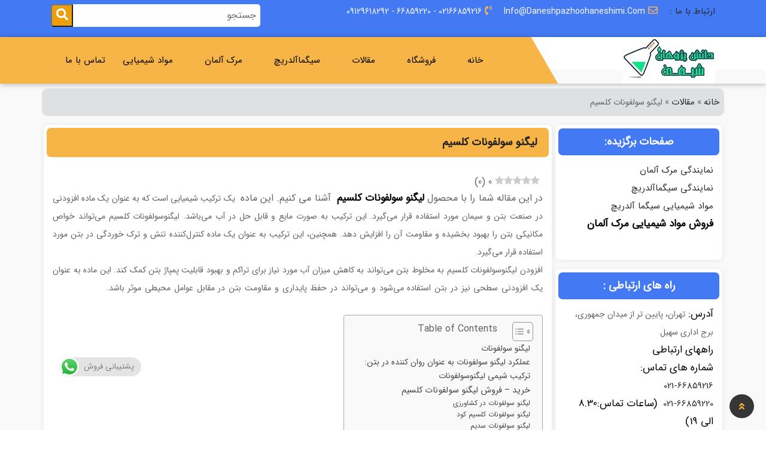

--- FILE ---
content_type: text/html; charset=UTF-8
request_url: https://www.daneshpazhoohaneshimi.com/%D9%84%DB%8C%DA%AF%D9%86%D9%88-%D8%B3%D9%88%D9%84%D9%81%D9%88%D9%86%D8%A7%D8%AA-%DA%A9%D9%84%D8%B3%DB%8C%D9%85/
body_size: 27298
content:
<!doctype html>
<html dir="rtl" lang="fa-IR" prefix="og: https://ogp.me/ns#">
<head>
<meta charset="utf-8"> 
<meta name="viewport" content="width=device-width, initial-scale=1.0">
<title>خرید لیگنو سولفونات کلسیم / فروش مواد شیمیایی 100% اورجینال </title> 


<link rel="apple-touch-icon" sizes="180x180" href="https://www.daneshpazhoohaneshimi.com/wp-content/uploads/2024/06/cropped-logo-1.jpg">
<link rel="icon" type="image/png" sizes="32x32" href="https://www.daneshpazhoohaneshimi.com/wp-content/uploads/2024/06/cropped-logo-1.jpg">
<link rel="icon" type="image/png" sizes="16x16" href="https://www.daneshpazhoohaneshimi.com/wp-content/uploads/2024/06/cropped-logo-1.jpg">
<link rel="manifest" href="/site.webmanifest">
<link rel="mask-icon" href="/safari-pinned-tab.svg" color="#5bbad5">


<link rel="stylesheet" href="https://www.daneshpazhoohaneshimi.com/wp-content/themes/danesh/assets/css/owl.theme.default.min.css">
<link rel="stylesheet" href="https://www.daneshpazhoohaneshimi.com/wp-content/themes/danesh/assets/css/fontawesome.min.css">
<link rel="stylesheet" href="https://www.daneshpazhoohaneshimi.com/wp-content/themes/danesh/assets/css/owl.carousel.min.css">
<link rel="stylesheet" href="https://www.daneshpazhoohaneshimi.com/wp-content/themes/danesh/assets/css/slicknav.min.css">
<link rel="stylesheet" href="https://www.daneshpazhoohaneshimi.com/wp-content/themes/danesh/assets/css/bootstrap.min.css">
<link rel="stylesheet" href="https://www.daneshpazhoohaneshimi.com/wp-content/themes/danesh/assets/css/magnific-popup.css">
<link rel="stylesheet" href="https://www.daneshpazhoohaneshimi.com/wp-content/themes/danesh/assets/css/default.css">
<link rel="stylesheet" href="https://www.daneshpazhoohaneshimi.com/wp-content/themes/danesh/assets/css/style.css">
<link rel="stylesheet" href="https://www.daneshpazhoohaneshimi.com/wp-content/themes/danesh/assets/css/responsive.css">
<link rel="preload" href="https://www.daneshpazhoohaneshimi.com/wp-content/plugins/rate-my-post/public/css/fonts/ratemypost.ttf" type="font/ttf" as="font" crossorigin="anonymous">
<!-- بهینه‌سازی موتور جستجو توسط Rank Math - https://rankmath.com/ -->
<meta name="description" content="لیگنو سولفونات کلسیم قدیمی ترین افزودنی های شیمیایی مورداستفاده درصنعت بتن می باشندجرم مولی آن بسیار بالامی باشدسلولزی قرارگرفته است."/>
<meta name="robots" content="follow, index, max-snippet:-1, max-video-preview:-1, max-image-preview:large"/>
<link rel="canonical" href="https://www.daneshpazhoohaneshimi.com/%d9%84%db%8c%da%af%d9%86%d9%88-%d8%b3%d9%88%d9%84%d9%81%d9%88%d9%86%d8%a7%d8%aa-%da%a9%d9%84%d8%b3%db%8c%d9%85/" />
<meta property="og:locale" content="fa_IR" />
<meta property="og:type" content="article" />
<meta property="og:title" content="خرید لیگنو سولفونات کلسیم / فروش مواد شیمیایی 100% اورجینال" />
<meta property="og:description" content="لیگنو سولفونات کلسیم قدیمی ترین افزودنی های شیمیایی مورداستفاده درصنعت بتن می باشندجرم مولی آن بسیار بالامی باشدسلولزی قرارگرفته است." />
<meta property="og:url" content="https://www.daneshpazhoohaneshimi.com/%d9%84%db%8c%da%af%d9%86%d9%88-%d8%b3%d9%88%d9%84%d9%81%d9%88%d9%86%d8%a7%d8%aa-%da%a9%d9%84%d8%b3%db%8c%d9%85/" />
<meta property="og:site_name" content="نمایندگی مرک آلمان | فروش مواد شیمیایی صنعتی | مواد شیمیایی مرک | مواد شیمیایی مرک آلمان" />
<meta property="article:section" content="مقالات" />
<meta property="og:updated_time" content="2025-09-21T21:30:58+03:30" />
<meta property="og:image" content="https://www.daneshpazhoohaneshimi.com/wp-content/uploads/download-1-11.jpg" />
<meta property="og:image:secure_url" content="https://www.daneshpazhoohaneshimi.com/wp-content/uploads/download-1-11.jpg" />
<meta property="og:image:width" content="224" />
<meta property="og:image:height" content="225" />
<meta property="og:image:alt" content="لیگنو سولفونات کلسیم" />
<meta property="og:image:type" content="image/jpeg" />
<meta property="article:published_time" content="2021-01-24T18:01:31+03:30" />
<meta property="article:modified_time" content="2025-09-21T21:30:58+03:30" />
<meta name="twitter:card" content="summary" />
<meta name="twitter:title" content="خرید لیگنو سولفونات کلسیم / فروش مواد شیمیایی 100% اورجینال" />
<meta name="twitter:description" content="لیگنو سولفونات کلسیم قدیمی ترین افزودنی های شیمیایی مورداستفاده درصنعت بتن می باشندجرم مولی آن بسیار بالامی باشدسلولزی قرارگرفته است." />
<meta name="twitter:image" content="https://www.daneshpazhoohaneshimi.com/wp-content/uploads/download-1-11.jpg" />
<meta name="twitter:label1" content="نویسنده" />
<meta name="twitter:data1" content="adminm" />
<meta name="twitter:label2" content="زمان خواندن" />
<meta name="twitter:data2" content="9 دقیقه" />
<script type="application/ld+json" class="rank-math-schema">{"@context":"https://schema.org","@graph":[{"@type":["Organization","Person"],"@id":"https://www.daneshpazhoohaneshimi.com/#person","name":"admin","url":"https://www.daneshpazhoohaneshimi.com"},{"@type":"WebSite","@id":"https://www.daneshpazhoohaneshimi.com/#website","url":"https://www.daneshpazhoohaneshimi.com","name":"\u0646\u0645\u0627\u06cc\u0646\u062f\u06af\u06cc \u0645\u0631\u06a9 \u0622\u0644\u0645\u0627\u0646 | \u0641\u0631\u0648\u0634 \u0645\u0648\u0627\u062f \u0634\u06cc\u0645\u06cc\u0627\u06cc\u06cc \u0635\u0646\u0639\u062a\u06cc | \u0645\u0648\u0627\u062f \u0634\u06cc\u0645\u06cc\u0627\u06cc\u06cc \u0645\u0631\u06a9 | \u0645\u0648\u0627\u062f \u0634\u06cc\u0645\u06cc\u0627\u06cc\u06cc \u0645\u0631\u06a9 \u0622\u0644\u0645\u0627\u0646","alternateName":"\u062f\u0627\u0646\u0634 \u067e\u0698\u0648\u0647\u0627\u0646 \u0634\u06cc\u0645\u06cc","publisher":{"@id":"https://www.daneshpazhoohaneshimi.com/#person"},"inLanguage":"fa-IR"},{"@type":"ImageObject","@id":"https://www.daneshpazhoohaneshimi.com/wp-content/uploads/download-1-11.jpg","url":"https://www.daneshpazhoohaneshimi.com/wp-content/uploads/download-1-11.jpg","width":"224","height":"225","caption":"\u0644\u06cc\u06af\u0646\u0648 \u0633\u0648\u0644\u0641\u0648\u0646\u0627\u062a \u06a9\u0644\u0633\u06cc\u0645","inLanguage":"fa-IR"},{"@type":"BreadcrumbList","@id":"https://www.daneshpazhoohaneshimi.com/%d9%84%db%8c%da%af%d9%86%d9%88-%d8%b3%d9%88%d9%84%d9%81%d9%88%d9%86%d8%a7%d8%aa-%da%a9%d9%84%d8%b3%db%8c%d9%85/#breadcrumb","itemListElement":[{"@type":"ListItem","position":"1","item":{"@id":"https://www.daneshpazhoohaneshimi.com","name":"\u062e\u0627\u0646\u0647"}},{"@type":"ListItem","position":"2","item":{"@id":"https://www.daneshpazhoohaneshimi.com/category/%d9%85%d9%82%d8%a7%d9%84%d8%a7%d8%aa/","name":"\u0645\u0642\u0627\u0644\u0627\u062a"}},{"@type":"ListItem","position":"3","item":{"@id":"https://www.daneshpazhoohaneshimi.com/%d9%84%db%8c%da%af%d9%86%d9%88-%d8%b3%d9%88%d9%84%d9%81%d9%88%d9%86%d8%a7%d8%aa-%da%a9%d9%84%d8%b3%db%8c%d9%85/","name":"\u0644\u06cc\u06af\u0646\u0648 \u0633\u0648\u0644\u0641\u0648\u0646\u0627\u062a \u06a9\u0644\u0633\u06cc\u0645"}}]},{"@type":"WebPage","@id":"https://www.daneshpazhoohaneshimi.com/%d9%84%db%8c%da%af%d9%86%d9%88-%d8%b3%d9%88%d9%84%d9%81%d9%88%d9%86%d8%a7%d8%aa-%da%a9%d9%84%d8%b3%db%8c%d9%85/#webpage","url":"https://www.daneshpazhoohaneshimi.com/%d9%84%db%8c%da%af%d9%86%d9%88-%d8%b3%d9%88%d9%84%d9%81%d9%88%d9%86%d8%a7%d8%aa-%da%a9%d9%84%d8%b3%db%8c%d9%85/","name":"\u062e\u0631\u06cc\u062f \u0644\u06cc\u06af\u0646\u0648 \u0633\u0648\u0644\u0641\u0648\u0646\u0627\u062a \u06a9\u0644\u0633\u06cc\u0645 / \u0641\u0631\u0648\u0634 \u0645\u0648\u0627\u062f \u0634\u06cc\u0645\u06cc\u0627\u06cc\u06cc 100% \u0627\u0648\u0631\u062c\u06cc\u0646\u0627\u0644","datePublished":"2021-01-24T18:01:31+03:30","dateModified":"2025-09-21T21:30:58+03:30","isPartOf":{"@id":"https://www.daneshpazhoohaneshimi.com/#website"},"primaryImageOfPage":{"@id":"https://www.daneshpazhoohaneshimi.com/wp-content/uploads/download-1-11.jpg"},"inLanguage":"fa-IR","breadcrumb":{"@id":"https://www.daneshpazhoohaneshimi.com/%d9%84%db%8c%da%af%d9%86%d9%88-%d8%b3%d9%88%d9%84%d9%81%d9%88%d9%86%d8%a7%d8%aa-%da%a9%d9%84%d8%b3%db%8c%d9%85/#breadcrumb"}},{"@type":"Person","@id":"https://www.daneshpazhoohaneshimi.com/author/admin/","name":"adminm","url":"https://www.daneshpazhoohaneshimi.com/author/admin/","image":{"@type":"ImageObject","@id":"https://secure.gravatar.com/avatar/af42c2aa55bffd280dfab33300f4654e9a12e2aff3400f88224f6dfffd1b49cf?s=96&amp;d=mm&amp;r=g","url":"https://secure.gravatar.com/avatar/af42c2aa55bffd280dfab33300f4654e9a12e2aff3400f88224f6dfffd1b49cf?s=96&amp;d=mm&amp;r=g","caption":"adminm","inLanguage":"fa-IR"},"sameAs":["http://admin"]},{"@type":"NewsArticle","headline":"\u062e\u0631\u06cc\u062f \u0644\u06cc\u06af\u0646\u0648 \u0633\u0648\u0644\u0641\u0648\u0646\u0627\u062a \u06a9\u0644\u0633\u06cc\u0645 / \u0641\u0631\u0648\u0634 \u0645\u0648\u0627\u062f \u0634\u06cc\u0645\u06cc\u0627\u06cc\u06cc 100% \u0627\u0648\u0631\u062c\u06cc\u0646\u0627\u0644","keywords":"\u0644\u06cc\u06af\u0646\u0648 \u0633\u0648\u0644\u0641\u0648\u0646\u0627\u062a \u06a9\u0644\u0633\u06cc\u0645","datePublished":"2021-01-24T18:01:31+03:30","dateModified":"2025-09-21T21:30:58+03:30","articleSection":"\u0645\u0642\u0627\u0644\u0627\u062a, \u0645\u0648\u0627\u062f \u0634\u06cc\u0645\u06cc\u0627\u06cc\u06cc","author":{"@id":"https://www.daneshpazhoohaneshimi.com/author/admin/","name":"adminm"},"publisher":{"@id":"https://www.daneshpazhoohaneshimi.com/#person"},"description":"\u0644\u06cc\u06af\u0646\u0648 \u0633\u0648\u0644\u0641\u0648\u0646\u0627\u062a \u06a9\u0644\u0633\u06cc\u0645 \u0642\u062f\u06cc\u0645\u06cc \u062a\u0631\u06cc\u0646 \u0627\u0641\u0632\u0648\u062f\u0646\u06cc \u0647\u0627\u06cc \u0634\u06cc\u0645\u06cc\u0627\u06cc\u06cc \u0645\u0648\u0631\u062f\u0627\u0633\u062a\u0641\u0627\u062f\u0647 \u062f\u0631\u0635\u0646\u0639\u062a \u0628\u062a\u0646 \u0645\u06cc \u0628\u0627\u0634\u0646\u062f\u062c\u0631\u0645 \u0645\u0648\u0644\u06cc \u0622\u0646 \u0628\u0633\u06cc\u0627\u0631 \u0628\u0627\u0644\u0627\u0645\u06cc \u0628\u0627\u0634\u062f\u0633\u0644\u0648\u0644\u0632\u06cc \u0642\u0631\u0627\u0631\u06af\u0631\u0641\u062a\u0647 \u0627\u0633\u062a.","name":"\u062e\u0631\u06cc\u062f \u0644\u06cc\u06af\u0646\u0648 \u0633\u0648\u0644\u0641\u0648\u0646\u0627\u062a \u06a9\u0644\u0633\u06cc\u0645 / \u0641\u0631\u0648\u0634 \u0645\u0648\u0627\u062f \u0634\u06cc\u0645\u06cc\u0627\u06cc\u06cc 100% \u0627\u0648\u0631\u062c\u06cc\u0646\u0627\u0644","@id":"https://www.daneshpazhoohaneshimi.com/%d9%84%db%8c%da%af%d9%86%d9%88-%d8%b3%d9%88%d9%84%d9%81%d9%88%d9%86%d8%a7%d8%aa-%da%a9%d9%84%d8%b3%db%8c%d9%85/#richSnippet","isPartOf":{"@id":"https://www.daneshpazhoohaneshimi.com/%d9%84%db%8c%da%af%d9%86%d9%88-%d8%b3%d9%88%d9%84%d9%81%d9%88%d9%86%d8%a7%d8%aa-%da%a9%d9%84%d8%b3%db%8c%d9%85/#webpage"},"image":{"@id":"https://www.daneshpazhoohaneshimi.com/wp-content/uploads/download-1-11.jpg"},"inLanguage":"fa-IR","mainEntityOfPage":{"@id":"https://www.daneshpazhoohaneshimi.com/%d9%84%db%8c%da%af%d9%86%d9%88-%d8%b3%d9%88%d9%84%d9%81%d9%88%d9%86%d8%a7%d8%aa-%da%a9%d9%84%d8%b3%db%8c%d9%85/#webpage"}}]}</script>
<!-- /افزونه سئو ورپرس Rank Math -->

<link rel="alternate" type="application/rss+xml" title="دانش پژوهان شیمی &raquo; لیگنو سولفونات کلسیم خوراک دیدگاه‌ها" href="https://www.daneshpazhoohaneshimi.com/%d9%84%db%8c%da%af%d9%86%d9%88-%d8%b3%d9%88%d9%84%d9%81%d9%88%d9%86%d8%a7%d8%aa-%da%a9%d9%84%d8%b3%db%8c%d9%85/feed/" />
<link rel="alternate" title="oEmbed (JSON)" type="application/json+oembed" href="https://www.daneshpazhoohaneshimi.com/wp-json/oembed/1.0/embed?url=https%3A%2F%2Fwww.daneshpazhoohaneshimi.com%2F%25d9%2584%25db%258c%25da%25af%25d9%2586%25d9%2588-%25d8%25b3%25d9%2588%25d9%2584%25d9%2581%25d9%2588%25d9%2586%25d8%25a7%25d8%25aa-%25da%25a9%25d9%2584%25d8%25b3%25db%258c%25d9%2585%2F" />
<link rel="alternate" title="oEmbed (XML)" type="text/xml+oembed" href="https://www.daneshpazhoohaneshimi.com/wp-json/oembed/1.0/embed?url=https%3A%2F%2Fwww.daneshpazhoohaneshimi.com%2F%25d9%2584%25db%258c%25da%25af%25d9%2586%25d9%2588-%25d8%25b3%25d9%2588%25d9%2584%25d9%2581%25d9%2588%25d9%2586%25d8%25a7%25d8%25aa-%25da%25a9%25d9%2584%25d8%25b3%25db%258c%25d9%2585%2F&#038;format=xml" />
		<!-- This site uses the Google Analytics by MonsterInsights plugin v9.11.0 - Using Analytics tracking - https://www.monsterinsights.com/ -->
							<script src="//www.googletagmanager.com/gtag/js?id=G-NMRFKK65NW"  data-cfasync="false" data-wpfc-render="false" type="text/javascript" async></script>
			<script data-cfasync="false" data-wpfc-render="false" type="text/javascript">
				var mi_version = '9.11.0';
				var mi_track_user = true;
				var mi_no_track_reason = '';
								var MonsterInsightsDefaultLocations = {"page_location":"https:\/\/www.daneshpazhoohaneshimi.com\/%D9%84%DB%8C%DA%AF%D9%86%D9%88-%D8%B3%D9%88%D9%84%D9%81%D9%88%D9%86%D8%A7%D8%AA-%DA%A9%D9%84%D8%B3%DB%8C%D9%85\/"};
								if ( typeof MonsterInsightsPrivacyGuardFilter === 'function' ) {
					var MonsterInsightsLocations = (typeof MonsterInsightsExcludeQuery === 'object') ? MonsterInsightsPrivacyGuardFilter( MonsterInsightsExcludeQuery ) : MonsterInsightsPrivacyGuardFilter( MonsterInsightsDefaultLocations );
				} else {
					var MonsterInsightsLocations = (typeof MonsterInsightsExcludeQuery === 'object') ? MonsterInsightsExcludeQuery : MonsterInsightsDefaultLocations;
				}

								var disableStrs = [
										'ga-disable-G-NMRFKK65NW',
									];

				/* Function to detect opted out users */
				function __gtagTrackerIsOptedOut() {
					for (var index = 0; index < disableStrs.length; index++) {
						if (document.cookie.indexOf(disableStrs[index] + '=true') > -1) {
							return true;
						}
					}

					return false;
				}

				/* Disable tracking if the opt-out cookie exists. */
				if (__gtagTrackerIsOptedOut()) {
					for (var index = 0; index < disableStrs.length; index++) {
						window[disableStrs[index]] = true;
					}
				}

				/* Opt-out function */
				function __gtagTrackerOptout() {
					for (var index = 0; index < disableStrs.length; index++) {
						document.cookie = disableStrs[index] + '=true; expires=Thu, 31 Dec 2099 23:59:59 UTC; path=/';
						window[disableStrs[index]] = true;
					}
				}

				if ('undefined' === typeof gaOptout) {
					function gaOptout() {
						__gtagTrackerOptout();
					}
				}
								window.dataLayer = window.dataLayer || [];

				window.MonsterInsightsDualTracker = {
					helpers: {},
					trackers: {},
				};
				if (mi_track_user) {
					function __gtagDataLayer() {
						dataLayer.push(arguments);
					}

					function __gtagTracker(type, name, parameters) {
						if (!parameters) {
							parameters = {};
						}

						if (parameters.send_to) {
							__gtagDataLayer.apply(null, arguments);
							return;
						}

						if (type === 'event') {
														parameters.send_to = monsterinsights_frontend.v4_id;
							var hookName = name;
							if (typeof parameters['event_category'] !== 'undefined') {
								hookName = parameters['event_category'] + ':' + name;
							}

							if (typeof MonsterInsightsDualTracker.trackers[hookName] !== 'undefined') {
								MonsterInsightsDualTracker.trackers[hookName](parameters);
							} else {
								__gtagDataLayer('event', name, parameters);
							}
							
						} else {
							__gtagDataLayer.apply(null, arguments);
						}
					}

					__gtagTracker('js', new Date());
					__gtagTracker('set', {
						'developer_id.dZGIzZG': true,
											});
					if ( MonsterInsightsLocations.page_location ) {
						__gtagTracker('set', MonsterInsightsLocations);
					}
										__gtagTracker('config', 'G-NMRFKK65NW', {"forceSSL":"true","link_attribution":"true"} );
										window.gtag = __gtagTracker;										(function () {
						/* https://developers.google.com/analytics/devguides/collection/analyticsjs/ */
						/* ga and __gaTracker compatibility shim. */
						var noopfn = function () {
							return null;
						};
						var newtracker = function () {
							return new Tracker();
						};
						var Tracker = function () {
							return null;
						};
						var p = Tracker.prototype;
						p.get = noopfn;
						p.set = noopfn;
						p.send = function () {
							var args = Array.prototype.slice.call(arguments);
							args.unshift('send');
							__gaTracker.apply(null, args);
						};
						var __gaTracker = function () {
							var len = arguments.length;
							if (len === 0) {
								return;
							}
							var f = arguments[len - 1];
							if (typeof f !== 'object' || f === null || typeof f.hitCallback !== 'function') {
								if ('send' === arguments[0]) {
									var hitConverted, hitObject = false, action;
									if ('event' === arguments[1]) {
										if ('undefined' !== typeof arguments[3]) {
											hitObject = {
												'eventAction': arguments[3],
												'eventCategory': arguments[2],
												'eventLabel': arguments[4],
												'value': arguments[5] ? arguments[5] : 1,
											}
										}
									}
									if ('pageview' === arguments[1]) {
										if ('undefined' !== typeof arguments[2]) {
											hitObject = {
												'eventAction': 'page_view',
												'page_path': arguments[2],
											}
										}
									}
									if (typeof arguments[2] === 'object') {
										hitObject = arguments[2];
									}
									if (typeof arguments[5] === 'object') {
										Object.assign(hitObject, arguments[5]);
									}
									if ('undefined' !== typeof arguments[1].hitType) {
										hitObject = arguments[1];
										if ('pageview' === hitObject.hitType) {
											hitObject.eventAction = 'page_view';
										}
									}
									if (hitObject) {
										action = 'timing' === arguments[1].hitType ? 'timing_complete' : hitObject.eventAction;
										hitConverted = mapArgs(hitObject);
										__gtagTracker('event', action, hitConverted);
									}
								}
								return;
							}

							function mapArgs(args) {
								var arg, hit = {};
								var gaMap = {
									'eventCategory': 'event_category',
									'eventAction': 'event_action',
									'eventLabel': 'event_label',
									'eventValue': 'event_value',
									'nonInteraction': 'non_interaction',
									'timingCategory': 'event_category',
									'timingVar': 'name',
									'timingValue': 'value',
									'timingLabel': 'event_label',
									'page': 'page_path',
									'location': 'page_location',
									'title': 'page_title',
									'referrer' : 'page_referrer',
								};
								for (arg in args) {
																		if (!(!args.hasOwnProperty(arg) || !gaMap.hasOwnProperty(arg))) {
										hit[gaMap[arg]] = args[arg];
									} else {
										hit[arg] = args[arg];
									}
								}
								return hit;
							}

							try {
								f.hitCallback();
							} catch (ex) {
							}
						};
						__gaTracker.create = newtracker;
						__gaTracker.getByName = newtracker;
						__gaTracker.getAll = function () {
							return [];
						};
						__gaTracker.remove = noopfn;
						__gaTracker.loaded = true;
						window['__gaTracker'] = __gaTracker;
					})();
									} else {
										console.log("");
					(function () {
						function __gtagTracker() {
							return null;
						}

						window['__gtagTracker'] = __gtagTracker;
						window['gtag'] = __gtagTracker;
					})();
									}
			</script>
							<!-- / Google Analytics by MonsterInsights -->
		<style id='wp-img-auto-sizes-contain-inline-css' type='text/css'>
img:is([sizes=auto i],[sizes^="auto," i]){contain-intrinsic-size:3000px 1500px}
/*# sourceURL=wp-img-auto-sizes-contain-inline-css */
</style>
<link rel='stylesheet' id='ht_ctc_main_css-css' href='https://www.daneshpazhoohaneshimi.com/wp-content/plugins/click-to-chat-for-whatsapp/new/inc/assets/css/main.css?ver=4.35' type='text/css' media='all' />
<style id='wp-block-library-inline-css' type='text/css'>
:root{--wp-block-synced-color:#7a00df;--wp-block-synced-color--rgb:122,0,223;--wp-bound-block-color:var(--wp-block-synced-color);--wp-editor-canvas-background:#ddd;--wp-admin-theme-color:#007cba;--wp-admin-theme-color--rgb:0,124,186;--wp-admin-theme-color-darker-10:#006ba1;--wp-admin-theme-color-darker-10--rgb:0,107,160.5;--wp-admin-theme-color-darker-20:#005a87;--wp-admin-theme-color-darker-20--rgb:0,90,135;--wp-admin-border-width-focus:2px}@media (min-resolution:192dpi){:root{--wp-admin-border-width-focus:1.5px}}.wp-element-button{cursor:pointer}:root .has-very-light-gray-background-color{background-color:#eee}:root .has-very-dark-gray-background-color{background-color:#313131}:root .has-very-light-gray-color{color:#eee}:root .has-very-dark-gray-color{color:#313131}:root .has-vivid-green-cyan-to-vivid-cyan-blue-gradient-background{background:linear-gradient(135deg,#00d084,#0693e3)}:root .has-purple-crush-gradient-background{background:linear-gradient(135deg,#34e2e4,#4721fb 50%,#ab1dfe)}:root .has-hazy-dawn-gradient-background{background:linear-gradient(135deg,#faaca8,#dad0ec)}:root .has-subdued-olive-gradient-background{background:linear-gradient(135deg,#fafae1,#67a671)}:root .has-atomic-cream-gradient-background{background:linear-gradient(135deg,#fdd79a,#004a59)}:root .has-nightshade-gradient-background{background:linear-gradient(135deg,#330968,#31cdcf)}:root .has-midnight-gradient-background{background:linear-gradient(135deg,#020381,#2874fc)}:root{--wp--preset--font-size--normal:16px;--wp--preset--font-size--huge:42px}.has-regular-font-size{font-size:1em}.has-larger-font-size{font-size:2.625em}.has-normal-font-size{font-size:var(--wp--preset--font-size--normal)}.has-huge-font-size{font-size:var(--wp--preset--font-size--huge)}.has-text-align-center{text-align:center}.has-text-align-left{text-align:left}.has-text-align-right{text-align:right}.has-fit-text{white-space:nowrap!important}#end-resizable-editor-section{display:none}.aligncenter{clear:both}.items-justified-left{justify-content:flex-start}.items-justified-center{justify-content:center}.items-justified-right{justify-content:flex-end}.items-justified-space-between{justify-content:space-between}.screen-reader-text{border:0;clip-path:inset(50%);height:1px;margin:-1px;overflow:hidden;padding:0;position:absolute;width:1px;word-wrap:normal!important}.screen-reader-text:focus{background-color:#ddd;clip-path:none;color:#444;display:block;font-size:1em;height:auto;left:5px;line-height:normal;padding:15px 23px 14px;text-decoration:none;top:5px;width:auto;z-index:100000}html :where(.has-border-color){border-style:solid}html :where([style*=border-top-color]){border-top-style:solid}html :where([style*=border-right-color]){border-right-style:solid}html :where([style*=border-bottom-color]){border-bottom-style:solid}html :where([style*=border-left-color]){border-left-style:solid}html :where([style*=border-width]){border-style:solid}html :where([style*=border-top-width]){border-top-style:solid}html :where([style*=border-right-width]){border-right-style:solid}html :where([style*=border-bottom-width]){border-bottom-style:solid}html :where([style*=border-left-width]){border-left-style:solid}html :where(img[class*=wp-image-]){height:auto;max-width:100%}:where(figure){margin:0 0 1em}html :where(.is-position-sticky){--wp-admin--admin-bar--position-offset:var(--wp-admin--admin-bar--height,0px)}@media screen and (max-width:600px){html :where(.is-position-sticky){--wp-admin--admin-bar--position-offset:0px}}

/*# sourceURL=wp-block-library-inline-css */
</style><style id='global-styles-inline-css' type='text/css'>
:root{--wp--preset--aspect-ratio--square: 1;--wp--preset--aspect-ratio--4-3: 4/3;--wp--preset--aspect-ratio--3-4: 3/4;--wp--preset--aspect-ratio--3-2: 3/2;--wp--preset--aspect-ratio--2-3: 2/3;--wp--preset--aspect-ratio--16-9: 16/9;--wp--preset--aspect-ratio--9-16: 9/16;--wp--preset--color--black: #000000;--wp--preset--color--cyan-bluish-gray: #abb8c3;--wp--preset--color--white: #ffffff;--wp--preset--color--pale-pink: #f78da7;--wp--preset--color--vivid-red: #cf2e2e;--wp--preset--color--luminous-vivid-orange: #ff6900;--wp--preset--color--luminous-vivid-amber: #fcb900;--wp--preset--color--light-green-cyan: #7bdcb5;--wp--preset--color--vivid-green-cyan: #00d084;--wp--preset--color--pale-cyan-blue: #8ed1fc;--wp--preset--color--vivid-cyan-blue: #0693e3;--wp--preset--color--vivid-purple: #9b51e0;--wp--preset--gradient--vivid-cyan-blue-to-vivid-purple: linear-gradient(135deg,rgb(6,147,227) 0%,rgb(155,81,224) 100%);--wp--preset--gradient--light-green-cyan-to-vivid-green-cyan: linear-gradient(135deg,rgb(122,220,180) 0%,rgb(0,208,130) 100%);--wp--preset--gradient--luminous-vivid-amber-to-luminous-vivid-orange: linear-gradient(135deg,rgb(252,185,0) 0%,rgb(255,105,0) 100%);--wp--preset--gradient--luminous-vivid-orange-to-vivid-red: linear-gradient(135deg,rgb(255,105,0) 0%,rgb(207,46,46) 100%);--wp--preset--gradient--very-light-gray-to-cyan-bluish-gray: linear-gradient(135deg,rgb(238,238,238) 0%,rgb(169,184,195) 100%);--wp--preset--gradient--cool-to-warm-spectrum: linear-gradient(135deg,rgb(74,234,220) 0%,rgb(151,120,209) 20%,rgb(207,42,186) 40%,rgb(238,44,130) 60%,rgb(251,105,98) 80%,rgb(254,248,76) 100%);--wp--preset--gradient--blush-light-purple: linear-gradient(135deg,rgb(255,206,236) 0%,rgb(152,150,240) 100%);--wp--preset--gradient--blush-bordeaux: linear-gradient(135deg,rgb(254,205,165) 0%,rgb(254,45,45) 50%,rgb(107,0,62) 100%);--wp--preset--gradient--luminous-dusk: linear-gradient(135deg,rgb(255,203,112) 0%,rgb(199,81,192) 50%,rgb(65,88,208) 100%);--wp--preset--gradient--pale-ocean: linear-gradient(135deg,rgb(255,245,203) 0%,rgb(182,227,212) 50%,rgb(51,167,181) 100%);--wp--preset--gradient--electric-grass: linear-gradient(135deg,rgb(202,248,128) 0%,rgb(113,206,126) 100%);--wp--preset--gradient--midnight: linear-gradient(135deg,rgb(2,3,129) 0%,rgb(40,116,252) 100%);--wp--preset--font-size--small: 13px;--wp--preset--font-size--medium: 20px;--wp--preset--font-size--large: 36px;--wp--preset--font-size--x-large: 42px;--wp--preset--spacing--20: 0.44rem;--wp--preset--spacing--30: 0.67rem;--wp--preset--spacing--40: 1rem;--wp--preset--spacing--50: 1.5rem;--wp--preset--spacing--60: 2.25rem;--wp--preset--spacing--70: 3.38rem;--wp--preset--spacing--80: 5.06rem;--wp--preset--shadow--natural: 6px 6px 9px rgba(0, 0, 0, 0.2);--wp--preset--shadow--deep: 12px 12px 50px rgba(0, 0, 0, 0.4);--wp--preset--shadow--sharp: 6px 6px 0px rgba(0, 0, 0, 0.2);--wp--preset--shadow--outlined: 6px 6px 0px -3px rgb(255, 255, 255), 6px 6px rgb(0, 0, 0);--wp--preset--shadow--crisp: 6px 6px 0px rgb(0, 0, 0);}:where(.is-layout-flex){gap: 0.5em;}:where(.is-layout-grid){gap: 0.5em;}body .is-layout-flex{display: flex;}.is-layout-flex{flex-wrap: wrap;align-items: center;}.is-layout-flex > :is(*, div){margin: 0;}body .is-layout-grid{display: grid;}.is-layout-grid > :is(*, div){margin: 0;}:where(.wp-block-columns.is-layout-flex){gap: 2em;}:where(.wp-block-columns.is-layout-grid){gap: 2em;}:where(.wp-block-post-template.is-layout-flex){gap: 1.25em;}:where(.wp-block-post-template.is-layout-grid){gap: 1.25em;}.has-black-color{color: var(--wp--preset--color--black) !important;}.has-cyan-bluish-gray-color{color: var(--wp--preset--color--cyan-bluish-gray) !important;}.has-white-color{color: var(--wp--preset--color--white) !important;}.has-pale-pink-color{color: var(--wp--preset--color--pale-pink) !important;}.has-vivid-red-color{color: var(--wp--preset--color--vivid-red) !important;}.has-luminous-vivid-orange-color{color: var(--wp--preset--color--luminous-vivid-orange) !important;}.has-luminous-vivid-amber-color{color: var(--wp--preset--color--luminous-vivid-amber) !important;}.has-light-green-cyan-color{color: var(--wp--preset--color--light-green-cyan) !important;}.has-vivid-green-cyan-color{color: var(--wp--preset--color--vivid-green-cyan) !important;}.has-pale-cyan-blue-color{color: var(--wp--preset--color--pale-cyan-blue) !important;}.has-vivid-cyan-blue-color{color: var(--wp--preset--color--vivid-cyan-blue) !important;}.has-vivid-purple-color{color: var(--wp--preset--color--vivid-purple) !important;}.has-black-background-color{background-color: var(--wp--preset--color--black) !important;}.has-cyan-bluish-gray-background-color{background-color: var(--wp--preset--color--cyan-bluish-gray) !important;}.has-white-background-color{background-color: var(--wp--preset--color--white) !important;}.has-pale-pink-background-color{background-color: var(--wp--preset--color--pale-pink) !important;}.has-vivid-red-background-color{background-color: var(--wp--preset--color--vivid-red) !important;}.has-luminous-vivid-orange-background-color{background-color: var(--wp--preset--color--luminous-vivid-orange) !important;}.has-luminous-vivid-amber-background-color{background-color: var(--wp--preset--color--luminous-vivid-amber) !important;}.has-light-green-cyan-background-color{background-color: var(--wp--preset--color--light-green-cyan) !important;}.has-vivid-green-cyan-background-color{background-color: var(--wp--preset--color--vivid-green-cyan) !important;}.has-pale-cyan-blue-background-color{background-color: var(--wp--preset--color--pale-cyan-blue) !important;}.has-vivid-cyan-blue-background-color{background-color: var(--wp--preset--color--vivid-cyan-blue) !important;}.has-vivid-purple-background-color{background-color: var(--wp--preset--color--vivid-purple) !important;}.has-black-border-color{border-color: var(--wp--preset--color--black) !important;}.has-cyan-bluish-gray-border-color{border-color: var(--wp--preset--color--cyan-bluish-gray) !important;}.has-white-border-color{border-color: var(--wp--preset--color--white) !important;}.has-pale-pink-border-color{border-color: var(--wp--preset--color--pale-pink) !important;}.has-vivid-red-border-color{border-color: var(--wp--preset--color--vivid-red) !important;}.has-luminous-vivid-orange-border-color{border-color: var(--wp--preset--color--luminous-vivid-orange) !important;}.has-luminous-vivid-amber-border-color{border-color: var(--wp--preset--color--luminous-vivid-amber) !important;}.has-light-green-cyan-border-color{border-color: var(--wp--preset--color--light-green-cyan) !important;}.has-vivid-green-cyan-border-color{border-color: var(--wp--preset--color--vivid-green-cyan) !important;}.has-pale-cyan-blue-border-color{border-color: var(--wp--preset--color--pale-cyan-blue) !important;}.has-vivid-cyan-blue-border-color{border-color: var(--wp--preset--color--vivid-cyan-blue) !important;}.has-vivid-purple-border-color{border-color: var(--wp--preset--color--vivid-purple) !important;}.has-vivid-cyan-blue-to-vivid-purple-gradient-background{background: var(--wp--preset--gradient--vivid-cyan-blue-to-vivid-purple) !important;}.has-light-green-cyan-to-vivid-green-cyan-gradient-background{background: var(--wp--preset--gradient--light-green-cyan-to-vivid-green-cyan) !important;}.has-luminous-vivid-amber-to-luminous-vivid-orange-gradient-background{background: var(--wp--preset--gradient--luminous-vivid-amber-to-luminous-vivid-orange) !important;}.has-luminous-vivid-orange-to-vivid-red-gradient-background{background: var(--wp--preset--gradient--luminous-vivid-orange-to-vivid-red) !important;}.has-very-light-gray-to-cyan-bluish-gray-gradient-background{background: var(--wp--preset--gradient--very-light-gray-to-cyan-bluish-gray) !important;}.has-cool-to-warm-spectrum-gradient-background{background: var(--wp--preset--gradient--cool-to-warm-spectrum) !important;}.has-blush-light-purple-gradient-background{background: var(--wp--preset--gradient--blush-light-purple) !important;}.has-blush-bordeaux-gradient-background{background: var(--wp--preset--gradient--blush-bordeaux) !important;}.has-luminous-dusk-gradient-background{background: var(--wp--preset--gradient--luminous-dusk) !important;}.has-pale-ocean-gradient-background{background: var(--wp--preset--gradient--pale-ocean) !important;}.has-electric-grass-gradient-background{background: var(--wp--preset--gradient--electric-grass) !important;}.has-midnight-gradient-background{background: var(--wp--preset--gradient--midnight) !important;}.has-small-font-size{font-size: var(--wp--preset--font-size--small) !important;}.has-medium-font-size{font-size: var(--wp--preset--font-size--medium) !important;}.has-large-font-size{font-size: var(--wp--preset--font-size--large) !important;}.has-x-large-font-size{font-size: var(--wp--preset--font-size--x-large) !important;}
/*# sourceURL=global-styles-inline-css */
</style>

<style id='classic-theme-styles-inline-css' type='text/css'>
/*! This file is auto-generated */
.wp-block-button__link{color:#fff;background-color:#32373c;border-radius:9999px;box-shadow:none;text-decoration:none;padding:calc(.667em + 2px) calc(1.333em + 2px);font-size:1.125em}.wp-block-file__button{background:#32373c;color:#fff;text-decoration:none}
/*# sourceURL=/wp-includes/css/classic-themes.min.css */
</style>
<link rel='stylesheet' id='rate-my-post-css' href='https://www.daneshpazhoohaneshimi.com/wp-content/plugins/rate-my-post/public/css/rate-my-post.min.css?ver=4.4.4' type='text/css' media='all' />
<link rel='stylesheet' id='contact-form-7-css' href='https://www.daneshpazhoohaneshimi.com/wp-content/plugins/contact-form-7/includes/css/styles.css?ver=6.1.4' type='text/css' media='all' />
<link rel='stylesheet' id='contact-form-7-rtl-css' href='https://www.daneshpazhoohaneshimi.com/wp-content/plugins/contact-form-7/includes/css/styles-rtl.css?ver=6.1.4' type='text/css' media='all' />
<link rel='stylesheet' id='ez-toc-css' href='https://www.daneshpazhoohaneshimi.com/wp-content/plugins/easy-table-of-contents/assets/css/screen.min.css?ver=2.0.80' type='text/css' media='all' />
<style id='ez-toc-inline-css' type='text/css'>
div#ez-toc-container .ez-toc-title {font-size: 100%;}div#ez-toc-container .ez-toc-title {font-weight: 500;}div#ez-toc-container ul li , div#ez-toc-container ul li a {font-size: 95%;}div#ez-toc-container ul li , div#ez-toc-container ul li a {font-weight: 500;}div#ez-toc-container nav ul ul li {font-size: 90%;}.ez-toc-box-title {font-weight: bold; margin-bottom: 10px; text-align: center; text-transform: uppercase; letter-spacing: 1px; color: #666; padding-bottom: 5px;position:absolute;top:-4%;left:5%;background-color: inherit;transition: top 0.3s ease;}.ez-toc-box-title.toc-closed {top:-25%;}
/*# sourceURL=ez-toc-inline-css */
</style>
<link rel='stylesheet' id='heateor_sss_frontend_css-css' href='https://www.daneshpazhoohaneshimi.com/wp-content/plugins/sassy-social-share/public/css/sassy-social-share-public.css?ver=3.3.79' type='text/css' media='all' />
<style id='heateor_sss_frontend_css-inline-css' type='text/css'>
.heateor_sss_button_instagram span.heateor_sss_svg,a.heateor_sss_instagram span.heateor_sss_svg{background:radial-gradient(circle at 30% 107%,#fdf497 0,#fdf497 5%,#fd5949 45%,#d6249f 60%,#285aeb 90%)}.heateor_sss_horizontal_sharing .heateor_sss_svg,.heateor_sss_standard_follow_icons_container .heateor_sss_svg{color:#fff;border-width:0px;border-style:solid;border-color:transparent}.heateor_sss_horizontal_sharing .heateorSssTCBackground{color:#666}.heateor_sss_horizontal_sharing span.heateor_sss_svg:hover,.heateor_sss_standard_follow_icons_container span.heateor_sss_svg:hover{border-color:transparent;}.heateor_sss_vertical_sharing span.heateor_sss_svg,.heateor_sss_floating_follow_icons_container span.heateor_sss_svg{color:#fff;border-width:0px;border-style:solid;border-color:transparent;}.heateor_sss_vertical_sharing .heateorSssTCBackground{color:#666;}.heateor_sss_vertical_sharing span.heateor_sss_svg:hover,.heateor_sss_floating_follow_icons_container span.heateor_sss_svg:hover{border-color:transparent;}@media screen and (max-width:783px) {.heateor_sss_vertical_sharing{display:none!important}}div.heateor_sss_sharing_title{text-align:center}div.heateor_sss_sharing_ul{width:100%;text-align:center;}div.heateor_sss_horizontal_sharing div.heateor_sss_sharing_ul a{float:none!important;display:inline-block;}
/*# sourceURL=heateor_sss_frontend_css-inline-css */
</style>
<script type="text/javascript" src="https://www.daneshpazhoohaneshimi.com/wp-includes/js/jquery/jquery.min.js?ver=3.7.1" id="jquery-core-js"></script>
<script type="text/javascript" src="https://www.daneshpazhoohaneshimi.com/wp-includes/js/jquery/jquery-migrate.min.js?ver=3.4.1" id="jquery-migrate-js"></script>
<script type="text/javascript" src="https://www.daneshpazhoohaneshimi.com/wp-content/plugins/google-analytics-for-wordpress/assets/js/frontend-gtag.min.js?ver=9.11.0" id="monsterinsights-frontend-script-js" async="async" data-wp-strategy="async"></script>
<script data-cfasync="false" data-wpfc-render="false" type="text/javascript" id='monsterinsights-frontend-script-js-extra'>/* <![CDATA[ */
var monsterinsights_frontend = {"js_events_tracking":"true","download_extensions":"doc,pdf,ppt,zip,xls,docx,pptx,xlsx","inbound_paths":"[{\"path\":\"\\\/go\\\/\",\"label\":\"affiliate\"},{\"path\":\"\\\/recommend\\\/\",\"label\":\"affiliate\"}]","home_url":"https:\/\/www.daneshpazhoohaneshimi.com","hash_tracking":"false","v4_id":"G-NMRFKK65NW"};/* ]]> */
</script>
<link rel="https://api.w.org/" href="https://www.daneshpazhoohaneshimi.com/wp-json/" /><link rel="alternate" title="JSON" type="application/json" href="https://www.daneshpazhoohaneshimi.com/wp-json/wp/v2/posts/3831" /><!-- Analytics by WP Statistics - https://wp-statistics.com -->
<link rel="icon" href="https://www.daneshpazhoohaneshimi.com/wp-content/uploads/2024/06/cropped-logo-1-32x32.jpg" sizes="32x32" />
<link rel="icon" href="https://www.daneshpazhoohaneshimi.com/wp-content/uploads/2024/06/cropped-logo-1-192x192.jpg" sizes="192x192" />
<link rel="apple-touch-icon" href="https://www.daneshpazhoohaneshimi.com/wp-content/uploads/2024/06/cropped-logo-1-180x180.jpg" />
<meta name="msapplication-TileImage" content="https://www.daneshpazhoohaneshimi.com/wp-content/uploads/2024/06/cropped-logo-1-270x270.jpg" />
		<style type="text/css" id="wp-custom-css">
			.safid img {
  border: 0px dashed #7adbae; /* بنفش برند سایت */
  border-radius: 30px;
  padding: 08px;
  background-color: #7adbae;
  box-shadow: 0 05px rgba(92, 45, 145, 0.2);
  max-width: 100%;
  height: auto;
  margin: 15px 0;
  transition: transform 0.3s ease;
}

.top-menu-content > p {
    color: #2e2a2a;
    font-size: 15px;
    padding: 14px 0;
		
		top-menu-content > p a {
    color: #383636;
    font-size: 18px;
    padding: 14px 0;		</style>
		</head>
<body data-rsssl=1 class="rtl wp-singular post-template-default single single-post postid-3831 single-format-standard wp-theme-danesh">
	<h1  style="display:none" >دانش پژوهان شیمی</h1>
	
	 
	
	
<header class="header-menu">
<div class="top-heading">
<div class="container">
<div class="row">
<div class="col-md-8">
<div class="top-menu-content">
<p>ارتباط با ما :</p> 


<p><span><i class="far fa-envelope"></i></span><a rel="nofollow" href="Email://info@daneshpazhoohaneshimi.com">info@daneshpazhoohaneshimi.com</a></p>

<p><span><i class="fas fa-phone-volume"></i></span><a rel="nofollow" href="Tel://+982166859216  - 66859220 - 09129618292"> 02166859216  - 66859220 - 09129618292</a></p>

</div>
</div>
<div class="col-md-4 text-right">
 
 <form action="https://www.daneshpazhoohaneshimi.com/" method="get">
	  <div class="search8">
  		  
      <input  id="s" type="text" name="s"   class="searchTerm" placeholder="جستجو">
      <button type="submit" class="searchButton">
        <i class="fa fa-search"></i>
     </button>
   </div>
</form>	
 
   
</div>
</div>
</div>
</div>
<div class="main-menu-area" id="header">
<div class="container">
<div class="row align-items-center">
<div class="col-lg-3">
<div class="logo">
<a href="https://www.daneshpazhoohaneshimi.com">
<img skip-lazy src="https://www.daneshpazhoohaneshimi.com/wp-content/uploads/2023/10/logo1.jpg"  alt="دانش پژوهان شیمی">
</a>
         </div>
</div>
<div class="col-lg-9 d-none d-lg-block text-right">
<div class="main-menu">
<nav class="nav-menu">


 


<ul id="navigation" class="menu-horizontal">
    <li id="menu-item-7587" class="menu-item menu-item-type-custom menu-item-object-custom menu-item-home menu-item-7587 nLi "><a href="https://www.daneshpazhoohaneshimi.com/">خانه</a></li>
<li id="menu-item-8696" class="menu-item menu-item-type-taxonomy menu-item-object-category current-post-ancestor menu-item-has-children menu-item-8696 nLi "><a href="https://www.daneshpazhoohaneshimi.com/category/shop/">فروشگاه</a>
<ul class="submenu level-1">
	<li id="menu-item-8709" class="menu-item menu-item-type-taxonomy menu-item-object-category current-post-ancestor current-menu-parent current-post-parent menu-item-8709 nLi "><a href="https://www.daneshpazhoohaneshimi.com/category/shop/chemicals/">مواد شیمیایی</a></li>
	<li id="menu-item-18786" class="menu-item menu-item-type-taxonomy menu-item-object-category menu-item-18786 nLi "><a href="https://www.daneshpazhoohaneshimi.com/category/shop/merck-germany/">مرک آلمان</a></li>
	<li id="menu-item-18789" class="menu-item menu-item-type-taxonomy menu-item-object-category menu-item-18789 nLi "><a href="https://www.daneshpazhoohaneshimi.com/category/shop/sigma-aldrich/">سیگماآلدریچ</a></li>
	<li id="menu-item-10733" class="menu-item menu-item-type-taxonomy menu-item-object-category menu-item-10733 nLi "><a href="https://www.daneshpazhoohaneshimi.com/category/shop/cultivation-environment/">محیط کشت</a></li>
	<li id="menu-item-19265" class="menu-item menu-item-type-taxonomy menu-item-object-category menu-item-19265 nLi "><a href="https://www.daneshpazhoohaneshimi.com/category/shop/industrial-chemicals/">مواد شیمیایی صنعتی</a></li>
</ul>
</li>
<li id="menu-item-13687" class="menu-item menu-item-type-taxonomy menu-item-object-category current-post-ancestor current-menu-parent current-post-parent menu-item-has-children menu-item-13687 nLi "><a href="https://www.daneshpazhoohaneshimi.com/category/%d9%85%d9%82%d8%a7%d9%84%d8%a7%d8%aa/">مقالات</a>
<ul class="submenu level-1">
	<li id="menu-item-27952" class="menu-item menu-item-type-post_type menu-item-object-page menu-item-27952 nLi "><a href="https://www.daneshpazhoohaneshimi.com/sigma-aldrich-representative/">نمایندگی سیگما آلدریچ</a></li>
	<li id="menu-item-27953" class="menu-item menu-item-type-post_type menu-item-object-page menu-item-27953 nLi "><a href="https://www.daneshpazhoohaneshimi.com/merck-germany-representative-office/">نمایندگی مرک آلمان</a></li>
	<li id="menu-item-13694" class="menu-item menu-item-type-post_type menu-item-object-post menu-item-13694 nLi "><a href="https://www.daneshpazhoohaneshimi.com/%d8%ae%d8%b1%db%8c%d8%af-%d9%81%d8%b1%d9%88%d8%b4-%d9%85%d8%ad%db%8c%d8%b7-%da%a9%d8%b4%d8%aa/">خرید – فروش محیط کشت</a></li>
	<li id="menu-item-13697" class="menu-item menu-item-type-post_type menu-item-object-post menu-item-13697 nLi "><a href="https://www.daneshpazhoohaneshimi.com/sale-of-industrial-chemicals/">مرکز فروش مواد شیمیایی صنعتی</a></li>
</ul>
</li>
<li id="menu-item-27897" class="menu-item menu-item-type-post_type menu-item-object-page menu-item-27897 nLi "><a href="https://www.daneshpazhoohaneshimi.com/sigma-aldrich/">سیگماآلدریچ</a></li>
<li id="menu-item-27898" class="menu-item menu-item-type-post_type menu-item-object-page menu-item-27898 nLi "><a href="https://www.daneshpazhoohaneshimi.com/merck/">مرک آلمان</a></li>
<li id="menu-item-7592" class="menu-item menu-item-type-post_type menu-item-object-page menu-item-7592 nLi "><a href="https://www.daneshpazhoohaneshimi.com/%d9%85%d9%88%d8%a7%d8%af-%d8%b4%db%8c%d9%85%db%8c%d8%a7%db%8c%db%8c/">مواد شیمیایی</a></li>
<li id="menu-item-7588" class="menu-item menu-item-type-post_type menu-item-object-page menu-item-7588 nLi "><a href="https://www.daneshpazhoohaneshimi.com/contact/">تماس با ما</a></li>
       
      
</ul>
</nav>
</div>
</div>
<div class="col-12 d-block d-lg-none">
<div class="mobile_menu"></div>
</div>
</div>
</div>
</div>
</header><section class="testomonial-area secpadding">
<div class="container">
<div class="row">
<div class="col-lg-12 where">
<nav aria-label="breadcrumbs" class="rank-math-breadcrumb"><p><a href="https://www.daneshpazhoohaneshimi.com">خانه</a><span class="separator"> &raquo; </span><a href="https://www.daneshpazhoohaneshimi.com/category/%d9%85%d9%82%d8%a7%d9%84%d8%a7%d8%aa/">مقالات</a><span class="separator"> &raquo; </span><span class="last">لیگنو سولفونات کلسیم</span></p></nav> 
</div>       
<div class="col-lg-3">
<div class="testmonial-slidem ">
<div class="sitbar safid widget"><h2 class="titlezx">صفحات برگزیده:</h2>			<div class="textwidget"><p><strong><a href="https://www.daneshpazhoohaneshimi.com/merck-representative-of-germany/" target="_blank" rel="noopener">نمایندگی مرک آلمان</a></strong></p>
<p><strong><a href="https://www.daneshpazhoohaneshimi.com/sigma-aldrich-chemistry-scholars/">نمایندگی سیگماآلدریچ</a></strong></p>
<p><strong><a href="https://www.daneshpazhoohaneshimi.com/sigma-aldrich-chemistry-scholars/" target="_blank" rel="noopener">مواد شیمیایی سیگما آلدریچ</a></strong></p>
<p><a href="https://www.daneshpazhoohaneshimi.com/merck-representative-of-germany/#"><strong>فروش مواد شیمیایی مرک آلمان</strong></a></p>
<p>&nbsp;</p>
</div>
		</div><div class="sitbar safid widget"><h2 class="titlezx">راه های ارتباطی :</h2>			<div class="textwidget"><p><strong>آدرس: </strong>تهران، پایین تر از میدان جمهوری، برج اداری سهیل</p>
<p><strong>راههای ارتباطی<br />
شماره های تماس:<br />
<a href="tel:+982166859216">021-66859216</a><br />
<a href="tel:+982166859220">021-66859220</a>  (ساعات تماس:8.30 الی 19)<br />
واتساپ:<a href="tel:+https://api.whatsapp.com/send/?phone=+989129618292&amp;text&amp;type=phone_number&amp;app_absent=0">09129618292 </a> (24ساعت)</strong></p>
</div>
		</div>
		<div class="sitbar safid widget">
		<h2 class="titlezx">آخرین مطالب</h2>
		<ul>
											<li>
					<a href="https://www.daneshpazhoohaneshimi.com/buy-2-nitropropane-sigma/">خرید ۲-نیترو پروپان سیگما</a>
									</li>
											<li>
					<a href="https://www.daneshpazhoohaneshimi.com/buy-nitromethane/">خرید نیترو متان مرک</a>
									</li>
											<li>
					<a href="https://www.daneshpazhoohaneshimi.com/buy-phosphorus-tribromide/">خرید فسفروس تری بروماید مرک</a>
									</li>
					</ul>

		</div></div>
</div>              
<div class="col-lg-9">
 
<div class="section-heading safid tmt-50">
<h2 class="onvanh2">لیگنو سولفونات کلسیم</h2>
<!-- FeedbackWP Plugin - Results Widget --><div  class="rmp-results-widget js-rmp-results-widget js-rmp-results-widget--3831 rmp-results-widget--not-rated"  data-post-id="3831">  <div class="rmp-results-widget__visual-rating">    <i class="js-rmp-results-icon rmp-icon rmp-icon--ratings rmp-icon--star "></i><i class="js-rmp-results-icon rmp-icon rmp-icon--ratings rmp-icon--star "></i><i class="js-rmp-results-icon rmp-icon rmp-icon--ratings rmp-icon--star "></i><i class="js-rmp-results-icon rmp-icon rmp-icon--ratings rmp-icon--star "></i><i class="js-rmp-results-icon rmp-icon rmp-icon--ratings rmp-icon--star "></i>  </div>  <div class="rmp-results-widget__avg-rating">    <span class="js-rmp-avg-rating">      0    </span>  </div>  <div class="rmp-results-widget__vote-count">    (<span class="js-rmp-vote-count">0</span>)  </div></div><p style="text-align: justify;"><span style="font-size: 12pt;">در این مقاله شما را با محصول <a href="https://www.daneshpazhoohaneshimi.com/sale-of-industrial-chemicals/"><span style="color: #000080;"><strong>لیگنو سولفونات کلسیم</strong></span></a>  آشنا می کنیم. این ماده </span> یک ترکیب شیمیایی است که به عنوان یک ماده افزودنی در صنعت بتن و سیمان مورد استفاده قرار می‌گیرد. این ترکیب به صورت مایع و قابل حل در آب می‌باشد. لیگنوسولفونات کلسیم می‌تواند خواص مکانیکی بتن را بهبود بخشیده و مقاومت آن را افزایش دهد. همچنین، این ترکیب به عنوان یک ماده کنترل‌کننده تنش و ترک خوردگی در بتن مورد استفاده قرار می‌گیرد.</p>
<p style="text-align: justify;">افزودن لیگنوسولفونات کلسیم به مخلوط بتن می‌تواند به کاهش میزان آب مورد نیاز برای تراکم و بهبود قابلیت پمپاژ بتن کمک کند. این ماده به عنوان یک افزودنی سطحی نیز در بتن استفاده می‌شود و می‌تواند در حفظ پایداری و مقاومت بتن در مقابل عوامل محیطی موثر باشد. <span style="color: #ffffff;">لیگنو سولفونات کلسیم </span></p>
<div id="ez-toc-container" class="ez-toc-v2_0_80 ez-toc-wrap-right counter-hierarchy ez-toc-counter ez-toc-grey ez-toc-container-direction">
<div class="ez-toc-title-container">
<p class="ez-toc-title" style="cursor:inherit">Table of Contents</p>
<span class="ez-toc-title-toggle"><a href="#" class="ez-toc-pull-right ez-toc-btn ez-toc-btn-xs ez-toc-btn-default ez-toc-toggle" aria-label="Toggle Table of Content"><span class="ez-toc-js-icon-con"><span class=""><span class="eztoc-hide" style="display:none;">Toggle</span><span class="ez-toc-icon-toggle-span"><svg style="fill: #999;color:#999" xmlns="http://www.w3.org/2000/svg" class="list-377408" width="20px" height="20px" viewBox="0 0 24 24" fill="none"><path d="M6 6H4v2h2V6zm14 0H8v2h12V6zM4 11h2v2H4v-2zm16 0H8v2h12v-2zM4 16h2v2H4v-2zm16 0H8v2h12v-2z" fill="currentColor"></path></svg><svg style="fill: #999;color:#999" class="arrow-unsorted-368013" xmlns="http://www.w3.org/2000/svg" width="10px" height="10px" viewBox="0 0 24 24" version="1.2" baseProfile="tiny"><path d="M18.2 9.3l-6.2-6.3-6.2 6.3c-.2.2-.3.4-.3.7s.1.5.3.7c.2.2.4.3.7.3h11c.3 0 .5-.1.7-.3.2-.2.3-.5.3-.7s-.1-.5-.3-.7zM5.8 14.7l6.2 6.3 6.2-6.3c.2-.2.3-.5.3-.7s-.1-.5-.3-.7c-.2-.2-.4-.3-.7-.3h-11c-.3 0-.5.1-.7.3-.2.2-.3.5-.3.7s.1.5.3.7z"/></svg></span></span></span></a></span></div>
<nav><ul class='ez-toc-list ez-toc-list-level-1 ' ><ul class='ez-toc-list-level-3' ><li class='ez-toc-heading-level-3'><a class="ez-toc-link ez-toc-heading-1" href="#%D9%84%DB%8C%DA%AF%D9%86%D9%88_%D8%B3%D9%88%D9%84%D9%81%D9%88%D9%86%D8%A7%D8%AA" >لیگنو سولفونات</a></li><li class='ez-toc-page-1 ez-toc-heading-level-3'><a class="ez-toc-link ez-toc-heading-2" href="#%D8%B9%D9%85%D9%84%DA%A9%D8%B1%D8%AF_%D9%84%DB%8C%DA%AF%D9%86%D9%88_%D8%B3%D9%88%D9%84%D9%81%D9%88%D9%86%D8%A7%D8%AA_%D8%A8%D9%87_%D8%B9%D9%86%D9%88%D8%A7%D9%86_%D8%B1%D9%88%D8%A7%D9%86_%DA%A9%D9%86%D9%86%D8%AF%D9%87_%D8%AF%D8%B1_%D8%A8%D8%AA%D9%86" >عملکرد لیگنو سولفونات به عنوان روان کننده در بتن:</a></li><li class='ez-toc-page-1 ez-toc-heading-level-3'><a class="ez-toc-link ez-toc-heading-3" href="#%D8%AA%D8%B1%DA%A9%DB%8C%D8%A8_%D8%B4%DB%8C%D9%85%DB%8C_%D9%84%DB%8C%DA%AF%D9%86%D9%88%D8%B3%D9%88%D9%84%D9%81%D9%88%D9%86%D8%A7%D8%AA" >ترکیب شیمی لیگنوسولفونات</a></li></ul></li><li class='ez-toc-page-1 ez-toc-heading-level-2'><a class="ez-toc-link ez-toc-heading-4" href="#%D8%AE%D8%B1%DB%8C%D8%AF_%E2%80%93_%D9%81%D8%B1%D9%88%D8%B4_%D9%84%DB%8C%DA%AF%D9%86%D9%88_%D8%B3%D9%88%D9%84%D9%81%D9%88%D9%86%D8%A7%D8%AA_%DA%A9%D9%84%D8%B3%DB%8C%D9%85" >خرید &#8211; فروش لیگنو سولفونات کلسیم </a><ul class='ez-toc-list-level-4' ><li class='ez-toc-heading-level-4'><ul class='ez-toc-list-level-4' ><li class='ez-toc-heading-level-4'><a class="ez-toc-link ez-toc-heading-5" href="#%D9%84%DB%8C%DA%AF%D9%86%D9%88_%D8%B3%D9%88%D9%84%D9%81%D9%88%D9%86%D8%A7%D8%AA_%D8%AF%D8%B1_%DA%A9%D8%B4%D8%A7%D9%88%D8%B1%D8%B2%DB%8C" >لیگنو سولفونات در کشاورزی</a></li><li class='ez-toc-page-1 ez-toc-heading-level-4'><a class="ez-toc-link ez-toc-heading-6" href="#%D9%84%DB%8C%DA%AF%D9%86%D9%88_%D8%B3%D9%88%D9%84%D9%81%D9%88%D9%86%D8%A7%D8%AA_%DA%A9%D9%84%D8%B3%DB%8C%D9%85_%DA%A9%D9%88%D8%AF" >لیگنو سولفونات کلسیم کود</a></li><li class='ez-toc-page-1 ez-toc-heading-level-4'><a class="ez-toc-link ez-toc-heading-7" href="#%D9%84%DB%8C%DA%AF%D9%86%D9%88_%D8%B3%D9%88%D9%84%D9%81%D9%88%D9%86%D8%A7%D8%AA_%D8%B3%D8%AF%DB%8C%D9%85" >لیگنو سولفونات سدیم</a></li></ul></li></ul></li><li class='ez-toc-page-1 ez-toc-heading-level-2'><a class="ez-toc-link ez-toc-heading-8" href="#%D9%82%DB%8C%D9%85%D8%AA_%D9%81%D8%B1%D9%88%D8%B4_%D9%84%DB%8C%DA%AF%D9%86%D9%88_%D8%B3%D9%88%D9%84%D9%81%D9%88%D9%86%D8%A7%D8%AA_%DA%A9%D9%84%D8%B3%DB%8C%D9%85" >قیمت فروش لیگنو سولفونات کلسیم</a></li></ul></nav></div>
<h3 style="text-align: justify;"><span class="ez-toc-section" id="%D9%84%DB%8C%DA%AF%D9%86%D9%88_%D8%B3%D9%88%D9%84%D9%81%D9%88%D9%86%D8%A7%D8%AA"></span><span style="color: #0000ff;">لیگنو سولفونات</span><span class="ez-toc-section-end"></span></h3>
<p style="text-align: justify;">لیگنوسولفونات یک ترکیب شیمیایی است که در عمل به نام مختصر &#8220;کلسیم لیگنوسولفونات&#8221; شناخته می‌شود. این ترکیب معمولاً به عنوان یک ماده افزودنی در صنعت ساخت بتن و سیمان مورد استفاده قرار می‌گیرد. ویژگی‌ها و کاربردهای لیگنوسولفونات کلسیم عبارتند از:</p>
<ul style="text-align: justify;">
<li><strong>کاهش مقدار آب مورد نیاز در بتن:</strong> افزودن لیگنوسولفونات کلسیم به مخلوط بتن باعث کاهش مقدار آب مورد نیاز برای تراکم و میزان کارایی بتن می‌شود. این خاصیت می‌تواند به بهبود قابلیت پمپاژ بتن و کاهش تغییرات حجمی آن کمک کند.</li>
<li><strong>کنترل زمان تنش و کاهش ترک خوردگی:</strong> لیگنوسولفونات کلسیم می‌تواند به عنوان یک ماده کنترل‌کننده تنش و ترک خوردگی در بتن عمل کند. این خاصیت به عنوان یک افزودنی سطحی در بتن استفاده می‌شود.</li>
<li><strong>افزایش کارایی مخلوط بتن:</strong> با استفاده از لیگنوسولفونات کلسیم، می‌توان مخلوط بتن را بهبود داده و خواص مکانیکی و مقاومتی آن را افزایش داد.</li>
<li><strong>حفظ پایداری بتن در زمان نگهداری:</strong> افزودن این ترکیب به بتن می‌تواند در طول دوره نگهداری به حفظ پایداری و مقاومت بتن در برابر عوامل محیطی کمک کند.</li>
<li><strong>کاهش استفاده از سیمان:</strong> استفاده از لیگنوسولفونات کلسیم ممکن است به کاهش استفاده از سیمان در تولید بتن کمک کرده و در نتیجه، به کاهش هزینه تولید بتن منجر شود. <span style="color: #ffffff;">لیگنو سولفونات کلسیم </span></li>
</ul>
<p style="text-align: justify;">لیگنوسولفونات کلسیم به عنوان یک افزودنی پایدارکننده بتن به خصوصیت‌های مکانیکی و عملکرد بتن کمک می‌کند و همچنین در مسائل مرتبط با حفظ محیط زیست نیز موثر است.</p>
<p style="text-align: justify;"><span style="font-size: 12pt;"><strong><span style="color: #0000ff;">لیگنوسولفونات کلسیم چیست؟</span></strong></span></p>
<ul style="text-align: justify;">
<li><span style="font-size: 12pt;">لیگنو سولفونات ها جزو قدیمی ترین افزودنی های شیمیایی مورد استفاده در صنعت بتن می باشند.</span></li>
<li><span style="font-size: 12pt;">لینگوسولفونات ها به عنوان روان کننده بتن یا کاهنده آب بتن مورد استفاده قرار می گیرند.</span></li>
<li><span style="font-size: 12pt;">مکانیسم عمل آنها بر پایه خاصیت پخش کنندگی ذرات سیمان در آب است.</span></li>
<li><span style="font-size: 12pt;">به تدریج مواد دیگری ازجمله ملامین فرمالدئید سولفونه SMF،نفتالن فرمالدئید سولفونه و اخیراً رزین های آکریلیک استری واتری موسوم به پلی کربوکسیلات ها به این صنعت معرفی شده اند.</span></li>
<li><span style="font-size: 12pt;">صنعت لیگنو سولفونات توانسته است تدریجاً ایرادات ساختاری این ترکیبات را برطرف کرده و توانسته همچنان جایگاه خوبی برای لیگنو سولفونات در بین مواد کاهنده آب بتن داشته باشد.</span></li>
<li><span style="font-size: 12pt;">امروزه لیگنو سولفونات ها به تنهایی و یا ترکیب با دیگر مواد شیمیایی به وفور دراین صنعت مصرف می شوند.</span></li>
</ul>
<h3 style="text-align: justify;"><span style="font-size: 12pt;"><img fetchpriority="high" decoding="async" class="wp-image-3988 aligncenter" src="https://www.daneshpazhoohaneshimi.com/wp-content/uploads/download-4.png" alt="download 4" width="302" height="302" title="لیگنو سولفونات کلسیم 1" srcset="https://www.daneshpazhoohaneshimi.com/wp-content/uploads/download-4.png 225w, https://www.daneshpazhoohaneshimi.com/wp-content/uploads/download-4-150x150.png 150w, https://www.daneshpazhoohaneshimi.com/wp-content/uploads/download-4-100x100.png 100w" sizes="(max-width: 302px) 100vw, 302px" /></span></h3>
<h3 style="text-align: justify;"><span class="ez-toc-section" id="%D8%B9%D9%85%D9%84%DA%A9%D8%B1%D8%AF_%D9%84%DB%8C%DA%AF%D9%86%D9%88_%D8%B3%D9%88%D9%84%D9%81%D9%88%D9%86%D8%A7%D8%AA_%D8%A8%D9%87_%D8%B9%D9%86%D9%88%D8%A7%D9%86_%D8%B1%D9%88%D8%A7%D9%86_%DA%A9%D9%86%D9%86%D8%AF%D9%87_%D8%AF%D8%B1_%D8%A8%D8%AA%D9%86"></span><span style="color: #0000ff; font-size: 12pt;">عملکرد لیگنو سولفونات به عنوان روان کننده در بتن:</span><span class="ez-toc-section-end"></span></h3>
<p style="text-align: justify;"><span style="font-size: 12pt;">ذرات سیمان به دلیل ریز بودن، دارای جاذبه سطحی بالایی بوده و وقتی درآب حل می شوند تمایل دارند که به یکدیگر چسبیده و ایجاد توده های قفسی شکل کنند. این ساختار قفسی بخشی از آب موجود را در خود حبس می کند و نهایتاً میزان اب موثر را کاهش داده و خمیر ایجاد شده نسبتاً روانی کمی دارد.</span></p>
<p style="text-align: justify;"><span style="font-size: 12pt;"> با افزودنی ماده روان کننده، این ماده بر روی سطح ذرات سیمان جذب سطحی شده و باعث کاهش جاذبه سطحی ذرات سیمان نسبت به یکدیگر شده و ساختار قفسی می شکند و در این موقع آب به دام افتاده آزاد می شود و همین فرایند می باشد که عامل روان کنندگی این دسته ترکیبات می باشد. ساختار شیمیایی لیگنو سولفونات به مراتب پیچیده تر از دیگر روان کننده های سنتزی مانند نفتالن سولفونات، ملامین سولفونات و پلی کربوکسیلاتها می باشد.</span></p>
<h3 style="text-align: justify;"><span class="ez-toc-section" id="%D8%AA%D8%B1%DA%A9%DB%8C%D8%A8_%D8%B4%DB%8C%D9%85%DB%8C_%D9%84%DB%8C%DA%AF%D9%86%D9%88%D8%B3%D9%88%D9%84%D9%81%D9%88%D9%86%D8%A7%D8%AA"></span><span style="color: #0000ff; font-size: 12pt;">ترکیب شیمی لیگنوسولفونات</span><span class="ez-toc-section-end"></span></h3>
<ul style="text-align: justify;">
<li><span style="font-size: 12pt;"><a href="https://www.daneshpazhoohaneshimi.com/%d9%84%db%8c%da%af%d9%86%d9%88-%d8%b3%d9%88%d9%84%d9%81%d9%88%d9%86%d8%a7%d8%aa-%da%a9%d9%84%d8%b3%db%8c%d9%85/"><span style="color: #000080;"><strong>لیگنو سولفونات</strong></span></a> که یک پلیمر طبیعی می باشد و از ماده لیگنین بدست می آید.</span></li>
<li><span style="font-size: 12pt;">لیگنین یک ساختار پلیمری با سه الکل آروماتیک دارد.</span></li>
<li><span style="font-size: 12pt;">لیگنین پس از سلولز بیشترین سهم ساختار چوب را به خود اختصاص داده است.</span></li>
<li><span style="font-size: 12pt;">جرم مولی آن بسیار بالا می باشد دربین الیاف سلولزی قرارگرفته و این الیاف را کنارهم نگه می دارد.</span></li>
<li><span style="font-size: 12pt;">برای تولیدکاغذ ازچوب، لازم است که لینگین از سلولز جدا شود وبه دلیل آنکه لیگنین حلالیت خوبی در آب ندارد.</span></li>
<li><span style="font-size: 12pt;">در یک فرایند شیمیایی با نام سولفوناسیون، لینگین به لیگنو سولفونات تبدیل می شود.</span></li>
<li><span style="font-size: 12pt;">با قرار گرفتن گروه عاملی سولفات بر روی آن طی فرایند سولفوناسیون، حلالیت لینگین درآب افزایش می یابد.</span></li>
<li><span style="font-size: 12pt;">استخراج لینگین از چوب و سولفوناسیون در یک فرآیند همزمان انجام می شود به این صورت که خورده های چوب در محلول بی سولفیت سدیم یا کلسیم تاغ دمای 130 درجه سانتیگراد حل می شود و گروه عاملی سولفات بر روی شبکه پلیمری لیگنین پیوند می دهد. <span style="color: #ffffff;">لیگنو سولفونات کلسیم </span></span></li>
</ul>
<p style="text-align: justify;"><span style="font-size: 12pt;">در پایان فرآیند مواد نامحلول سلولزی و نمکهای باقیمانده با جرم مولی کم، از ماده اصلی جدا می شود بطوری که محصول نهایی با جرم مولی مورد نظر جداسازی شود. در مرحله تصفیه، قندهای محلول و لیگنو سولفوناتهای با جرم مولی کم نیز جداسازی می شوند. حضور قندها در مقادیر بالا باعث تاخیر در گیرش سیمان شده و در مقادیر مصرف بالای افزودنی حتی توقف گیرش نیز اتفاق بیافتد. این حالت برای بتن ریزی در هوای سرد تشدید نیز می شود و لذا جداسازی قندها از لیگنو سولفونات، بهره وری این مواد را شدیداً افزایش می دهد. <span style="color: #ffffff;">لیگنو سولفونات کلسیم </span></span></p>
<h2 style="text-align: justify;"><span class="ez-toc-section" id="%D8%AE%D8%B1%DB%8C%D8%AF_%E2%80%93_%D9%81%D8%B1%D9%88%D8%B4_%D9%84%DB%8C%DA%AF%D9%86%D9%88_%D8%B3%D9%88%D9%84%D9%81%D9%88%D9%86%D8%A7%D8%AA_%DA%A9%D9%84%D8%B3%DB%8C%D9%85"></span><span style="color: #0000ff; font-size: 12pt;">خرید &#8211; فروش لیگنو سولفونات کلسیم </span><span class="ez-toc-section-end"></span></h2>
<p style="text-align: justify;"><span style="text-align: justify;">شرکت دانش پژوهان شیمی که <a href="https://www.daneshpazhoohaneshimi.com/merck-representative-of-germany/"><strong>نمایندگی</strong> <strong>مرک</strong> <strong>آلمان</strong></a> و </span><a style="text-align: justify;" href="https://www.daneshpazhoohaneshimi.com/sigma-aldrich-chemistry-scholars/"><strong>نمایندگی</strong> <strong>سیگماآلدریچ</strong></a><span style="text-align: justify;"> در ایران، با همکاری کارشناسان مجرب خود در بخش فنی و فروش، جهت تامین مواد اولیه پژوهش های تحقیقاتی ماده های با کیفیت بالا و قیمت مناسب را فراهم نموده است. شما می توانید جهت </span><a href="https://www.daneshpazhoohaneshimi.com/%d9%84%db%8c%da%af%d9%86%d9%88-%d8%b3%d9%88%d9%84%d9%81%d9%88%d9%86%d8%a7%d8%aa-%da%a9%d9%84%d8%b3%db%8c%d9%85/"><strong style="text-align: justify;">خرید لیگنو سولفونات کلسیم </strong></a><span style="text-align: justify;">با بخش فروش شرکت دانش پژوهان شیمی تماس حاصل بفرمایید و پس از دریافت پیش فاکتور و اطمینان حاصل نمودن از صحت نام محصول، کد، شماره CAS نامبر مواد شیمیایی درخواستی اقدام به ثبت سفارش نمایید تحویل کالاهای خریداری شده و زمان تحویل آنها به صورت زیر می باشد.</span><span style="color: #ffffff;"> </span></p>
<p style="text-align: justify;"><strong>                                   زمان ارسال سفارشات از انبار: ۲۴ تا ۴۸ ساعت کاری می باشد</strong></p>
<p style="text-align: justify;"><strong>                                               نحوه ارسال کالای مشتریان: تهران توسط پیک</strong></p>
<p style="text-align: justify;"><strong>                        ارسال شهرستان: توسط شرکت های حمل و نقل ( ترمینال، پست، تیپاکس)</strong></p>
<h4 style="text-align: justify;"><span class="ez-toc-section" id="%D9%84%DB%8C%DA%AF%D9%86%D9%88_%D8%B3%D9%88%D9%84%D9%81%D9%88%D9%86%D8%A7%D8%AA_%D8%AF%D8%B1_%DA%A9%D8%B4%D8%A7%D9%88%D8%B1%D8%B2%DB%8C"></span><span style="color: #0000ff;">لیگنو سولفونات در کشاورزی</span><span class="ez-toc-section-end"></span></h4>
<p style="text-align: justify;">لیگنوسولفونات، به عنوان یک ماده افزودنی شیمیایی، در کشاورزی نیز کاربردهای متعددی دارد. برخی از کاربردهای لیگنوسولفونات در زمینه کشاورزی عبارتند از: <span style="color: #ffffff;">لیگنو سولفونات کلسیم </span></p>
<ol style="text-align: justify;">
<li><strong>ماده مخصوصیت گیاهان:</strong> لیگنوسولفونات می‌تواند به عنوان یک ماده مخصوصیت گیاهان عمل کرده و رشد و توسعه گیاهان را تشویق کند. این تاثیر بهبود یافته میزان محصول و کیفیت آن را افزایش می‌دهد. <span style="color: #ffffff;">لیگنو سولفونات کلسیم </span></li>
<li><strong>کاهش تنش اکسیداتیو:</strong> در مواجهه با تنش‌های اکسیداتیو در گیاهان، لیگنوسولفونات می‌تواند به عنوان یک آنتی‌اکسیدان فعالیت نماید و اثرات منفی تنش‌های محیطی را کاهش دهد.</li>
<li><strong>افزایش مقاومت گیاهان در برابر بیماری‌ها:</strong> افزودن لیگنوسولفونات به خاک یا مخلوط‌های آبی می‌تواند مقاومت گیاهان به برخی بیماری‌ها را افزایش دهد و در نتیجه، استفاده از مواد حفاظت گیاهان را کاهش دهد.</li>
<li><strong>بهبود کیفیت و زمان جوانه زنی:</strong> لیگنوسولفونات ممکن است در بهبود کیفیت و زمان جوانه زنی بذرها نقش داشته باشد، که این امر می‌تواند تاثیر مستقیم بر عملکرد گیاهان داشته باشد.</li>
<li><strong>کنترل pH خاک:</strong> این ماده می‌تواند به عنوان یک منبع آهن و کنترل کننده pH خاک عمل کند و بتواند خاک را برای گیاهان مناسب‌تر کند.</li>
</ol>
<p style="text-align: justify;">توجه به مقدار و زمان استفاده از لیگنوسولفونات، به دلیل تأثیرات زیست‌محیطی و زیست‌شناسی گیاهان، بسیار مهم است و باید به دقت اجرا گردد.<span style="color: #ffffff;"> لیگنو سولفونات کلسیم </span></p>
<h4 style="text-align: justify;"><span class="ez-toc-section" id="%D9%84%DB%8C%DA%AF%D9%86%D9%88_%D8%B3%D9%88%D9%84%D9%81%D9%88%D9%86%D8%A7%D8%AA_%DA%A9%D9%84%D8%B3%DB%8C%D9%85_%DA%A9%D9%88%D8%AF"></span><span style="color: #0000ff;">لیگنو سولفونات کلسیم کود</span><span class="ez-toc-section-end"></span></h4>
<p style="text-align: justify;">لیگنوسولفونات کلسیم به عنوان یک ماده افزودنی کود در کشاورزی مورد استفاده قرار می‌گیرد. این ترکیب شیمیایی، که اغلب به نام &#8220;کلسیم لیگنوسولفونات&#8221; هم شناخته می‌شود، اهمیت زیادی در تقویت خاک و بهبود رشد گیاهان دارد. برخی از کاربردهای لیگنوسولفونات کلسیم به عنوان کود به شرح زیر است:</p>
<ul style="text-align: justify;">
<li><strong>تأمین عناصر مغذی:</strong> لیگنوسولفونات کلسیم می‌تواند به عنوان یک منبع کلسیم برای گیاهان عمل کرده و به تأمین عناصر مغذی ضروری برای رشد و توسعه آنها کمک کند. <span style="color: #ffffff;">لیگنو سولفونات کلسیم </span></li>
<li><strong>کاهش pH خاک:</strong> این ترکیب می‌تواند به کاهش pH خاک کمک کند و باعث افزایش اسیدیته خاک شود. این امر می‌تواند خاک را برای رشد گیاهانی که به خاک اسیدی نیاز دارند، مناسب‌تر کند. <span style="color: #ffffff;">لیگنو سولفونات کلسیم </span></li>
<li><strong>افزایش کیفیت خاک:</strong> با افزودن لیگنوسولفونات کلسیم به خاک، می‌توان کیفیت فیزیکی و شیمیایی خاک را بهبود بخشید و خصوصیات حاصلخیزی آن را افزایش داد.</li>
<li><strong>افزایش مقاومت گیاهان:</strong> این کود می‌تواند مقاومت گیاهان به برخی از شرایط محیطی مانند تنش‌های حرارتی و خشکی را افزایش دهد.</li>
<li><strong>کنترل تراکم خاک:</strong> با تراکم‌کنندگی خاک مقابله کرده و خاک را مناسب برای رشد گیاهان کند.</li>
</ul>
<p style="text-align: justify;">استفاده از لیگنوسولفونات کلسیم باید با توجه به نیازهای گیاهان، خصوصیات خاک، و توصیه‌های تخصصی انجام شود تا به بهترین نتیجه و افزایش بهره‌وری در کشاورزی منجر گردد. <span style="color: #ffffff;">لیگنو سولفونات کلسیم </span></p>
<h4 style="text-align: justify;"><span class="ez-toc-section" id="%D9%84%DB%8C%DA%AF%D9%86%D9%88_%D8%B3%D9%88%D9%84%D9%81%D9%88%D9%86%D8%A7%D8%AA_%D8%B3%D8%AF%DB%8C%D9%85"></span><span style="color: #0000ff;">لیگنو سولفونات سدیم</span><span class="ez-toc-section-end"></span></h4>
<p style="text-align: justify;">لیگنوسولفونات سدیم یک ترکیب شیمیایی است که به عنوان یک ماده افزودنی در صنعت ساخت بتن و سیمان استفاده می‌شود. این ترکیب به عنوان &#8220;سدیم لیگنوسولفونات&#8221; نیز شناخته می‌شود. برخی از کاربردهای لیگنوسولفونات سدیم عبارتند از:</p>
<ol style="text-align: justify;">
<li><strong>کاهش مقدار آب مورد نیاز در بتن:</strong> افزودن لیگنوسولفونات سدیم به مخلوط بتن باعث می‌شود مقدار آب مورد نیاز برای تراکم و کارایی بتن کاهش یابد. این امر می‌تواند بهبود قابلیت پمپاژ بتن و کاهش تغییرات حجمی آن را تسهیل کند.</li>
<li><strong>کنترل زمان تنش و کاهش ترک خوردگی:</strong> لیگنوسولفونات سدیم به عنوان یک ماده کنترل‌کننده تنش و ترک خوردگی در بتن عمل می‌کند. این خاصیت به عنوان یک افزودنی سطحی در بتن استفاده می‌شود.</li>
<li><strong>افزایش کارایی مخلوط بتن:</strong> با استفاده از لیگنوسولفونات سدیم، می‌توان مخلوط بتن را بهبود داده و خواص مکانیکی و مقاومتی آن را افزایش داد. <span style="color: #ffffff;">لیگنو سولفونات کلسیم </span></li>
<li><strong>حفظ پایداری بتن در زمان نگهداری:</strong> افزودن این ترکیب به بتن می‌تواند در طول دوره نگهداری به حفظ پایداری و مقاومت بتن در برابر عوامل محیطی کمک کند.</li>
<li><strong>کاهش استفاده از سیمان:</strong> استفاده از لیگنوسولفونات سدیم ممکن است به کاهش استفاده از سیمان در تولید بتن کمک کند و در نتیجه، هزینه تولید بتن را کاهش دهد.</li>
</ol>
<p style="text-align: justify;">استفاده از لیگنوسولفونات سدیم در صنعت ساخت بتن و سیمان نیاز به دقت و شناخت کامل اثرات و مشخصات این ماده دارد تا به بهترین نتیجه در تولید بتن منجر گردد. <span style="color: #ffffff;">لیگنو سولفونات کلسیم </span></p>
<h2 style="text-align: justify;"><span class="ez-toc-section" id="%D9%82%DB%8C%D9%85%D8%AA_%D9%81%D8%B1%D9%88%D8%B4_%D9%84%DB%8C%DA%AF%D9%86%D9%88_%D8%B3%D9%88%D9%84%D9%81%D9%88%D9%86%D8%A7%D8%AA_%DA%A9%D9%84%D8%B3%DB%8C%D9%85"></span><span style="color: #0000ff; font-size: 12pt;">قیمت فروش لیگنو سولفونات کلسیم</span><span class="ez-toc-section-end"></span></h2>
<p style="text-align: justify;"><span style="font-size: 12pt;">شرکت <strong><span style="color: #ff0000;">د</span><a href="https://www.daneshpazhoohaneshimi.com"><span style="color: #ff0000;">انش پژوهان شیمی</span></a></strong> یکی از بزرگترین وارد کنندگان و فروشندگان مواد شیمیایی و آزمایشگاهی بخصوص محصولات (مرک آلمان)<a href="https://www.daneshpazhoohaneshimi.com/product-category/مواد-شیمیایی-صنعتی/"><span style="color: #000080;"><strong> لیگنو سولفونات کلسیم</strong></span></a> می باشد. این شرکت در زمینه واردات این محصولات از تجربه بسیار بالایی برخوردار است. شما می توانید جهت تهیه این محصولات (اصلی) با بخش فروش شرکت تماس گرفته و با کارشناسان  این شرکت در ارتباط باشید و یا از طریق کانال واتساپ شرکت نام محصول به همراه میزان نیاز خود را ارسال تا در کمترین زمان پاسخ استعلام خود را دریافت نمائید.</span></p>
<p style="text-align: justify;"><span style="font-size: 12pt;">امیدواریم بتوانیم با ارائه محصولات اصلی و با بهترین کیفیت شما را برای رسیدن به اهدافتان یاری نمائیم.</span></p>
<p style="text-align: justify;"><span style="font-size: 12pt;">جهت محصولات بیشتر واستعلام سریع قیمت <a href="http://www.merckmillipore.com/INTL/en" target="_blank" rel="noopener"><span style="color: #000080;"><strong>لیگنو سولفونات کلسیم</strong></span></a> میتوانید از طریق کانال واتساپ شرکت با ارسال نام ماده و مقدار نیاز در کمترین زمان پاسخ استعلام خود را دریافت نمائید.</span></p>
<p style="text-align: justify;"><span style="font-size: 12pt;"><strong>راههای ارتباطی<br />
شماره های تماس:<br />
<a href="tel:+982166859216">021-66859216</a><br />
<a href="tel:+982166859220">021-66859220</a>  (ساعات تماس:8.30 الی 19)<br />
واتساپ:<a href="tel:+https://api.whatsapp.com/send/?phone=+989129618292&amp;text&amp;type=phone_number&amp;app_absent=0">09129618292 </a> (24ساعت)</strong></span></p>
<p class="post-modified-info">Last Updated on 09/21/2025 by <a href="" target="_blank" class="last-modified-author">adminm</a></p>
<!-- FeedbackWP Plugin --><div  class="rmp-widgets-container rmp-wp-plugin rmp-main-container js-rmp-widgets-container js-rmp-widgets-container--3831 "  data-post-id="3831">    <!-- Rating widget -->  <div class="rmp-rating-widget js-rmp-rating-widget">          <p class="rmp-heading rmp-heading--title">        ما را از میزان رضایت خود با خبر سازید:      </p>              <p class="rmp-heading rmp-heading--subtitle">        ار یک تا پنج ستاره امتیاز دهید.      </p>        <div class="rmp-rating-widget__icons">      <ul class="rmp-rating-widget__icons-list js-rmp-rating-icons-list">                  <li class="rmp-rating-widget__icons-list__icon js-rmp-rating-item" data-descriptive-rating="خیلی بد" data-value="1">              <i class="js-rmp-rating-icon rmp-icon rmp-icon--ratings rmp-icon--star "></i>          </li>                  <li class="rmp-rating-widget__icons-list__icon js-rmp-rating-item" data-descriptive-rating="بد" data-value="2">              <i class="js-rmp-rating-icon rmp-icon rmp-icon--ratings rmp-icon--star "></i>          </li>                  <li class="rmp-rating-widget__icons-list__icon js-rmp-rating-item" data-descriptive-rating="متوسط" data-value="3">              <i class="js-rmp-rating-icon rmp-icon rmp-icon--ratings rmp-icon--star "></i>          </li>                  <li class="rmp-rating-widget__icons-list__icon js-rmp-rating-item" data-descriptive-rating="خوب" data-value="4">              <i class="js-rmp-rating-icon rmp-icon rmp-icon--ratings rmp-icon--star "></i>          </li>                  <li class="rmp-rating-widget__icons-list__icon js-rmp-rating-item" data-descriptive-rating="عالی" data-value="5">              <i class="js-rmp-rating-icon rmp-icon rmp-icon--ratings rmp-icon--star "></i>          </li>              </ul>    </div>    <p class="rmp-rating-widget__hover-text js-rmp-hover-text"></p>    <button class="rmp-rating-widget__submit-btn rmp-btn js-submit-rating-btn">      تایید    </button>    <p class="rmp-rating-widget__results js-rmp-results rmp-rating-widget__results--hidden">      میانگین امتیاز کاربران <span class="rmp-rating-widget__results__rating js-rmp-avg-rating">0</span> / 5. تعداد: <span class="rmp-rating-widget__results__votes js-rmp-vote-count">0</span>    </p>    <p class="rmp-rating-widget__not-rated js-rmp-not-rated ">          </p>    <p class="rmp-rating-widget__msg js-rmp-msg"></p>  </div>  <!--Structured data -->        </div><div class='heateorSssClear'></div><div  class='heateor_sss_sharing_container heateor_sss_horizontal_sharing' data-heateor-sss-href='https://www.daneshpazhoohaneshimi.com/%d9%84%db%8c%da%af%d9%86%d9%88-%d8%b3%d9%88%d9%84%d9%81%d9%88%d9%86%d8%a7%d8%aa-%da%a9%d9%84%d8%b3%db%8c%d9%85/'><div class='heateor_sss_sharing_title' style="font-weight:bold" >Spread the love</div><div class="heateor_sss_sharing_ul"><a aria-label="Instagram" class="heateor_sss_button_instagram" href="https://www.instagram.com/" title="Instagram" rel="nofollow noopener" target="_blank" style="font-size:32px!important;box-shadow:none;display:inline-block;vertical-align:middle"><span class="heateor_sss_svg" style="background-color:#53beee;width:16px;height:16px;border-radius:999px;display:inline-block;opacity:1;float:left;font-size:32px;box-shadow:none;display:inline-block;font-size:16px;padding:0 4px;vertical-align:middle;background-repeat:repeat;overflow:hidden;padding:0;cursor:pointer;box-sizing:content-box"><svg style="display:block;border-radius:999px;" version="1.1" viewBox="-10 -10 148 148" width="100%" height="100%" xml:space="preserve" xmlns="http://www.w3.org/2000/svg" xmlns:xlink="http://www.w3.org/1999/xlink"><g><g><path d="M86,112H42c-14.336,0-26-11.663-26-26V42c0-14.337,11.664-26,26-26h44c14.337,0,26,11.663,26,26v44 C112,100.337,100.337,112,86,112z M42,24c-9.925,0-18,8.074-18,18v44c0,9.925,8.075,18,18,18h44c9.926,0,18-8.075,18-18V42 c0-9.926-8.074-18-18-18H42z" fill="#fff"></path></g><g><path d="M64,88c-13.234,0-24-10.767-24-24c0-13.234,10.766-24,24-24s24,10.766,24,24C88,77.233,77.234,88,64,88z M64,48c-8.822,0-16,7.178-16,16s7.178,16,16,16c8.822,0,16-7.178,16-16S72.822,48,64,48z" fill="#fff"></path></g><g><circle cx="89.5" cy="38.5" fill="#fff" r="5.5"></circle></g></g></svg></span></a><a aria-label="Linkedin" class="heateor_sss_button_linkedin" href="https://www.linkedin.com/sharing/share-offsite/?url=https%3A%2F%2Fwww.daneshpazhoohaneshimi.com%2F%25d9%2584%25db%258c%25da%25af%25d9%2586%25d9%2588-%25d8%25b3%25d9%2588%25d9%2584%25d9%2581%25d9%2588%25d9%2586%25d8%25a7%25d8%25aa-%25da%25a9%25d9%2584%25d8%25b3%25db%258c%25d9%2585%2F" title="Linkedin" rel="nofollow noopener" target="_blank" style="font-size:32px!important;box-shadow:none;display:inline-block;vertical-align:middle"><span class="heateor_sss_svg heateor_sss_s__default heateor_sss_s_linkedin" style="background-color:#0077b5;width:16px;height:16px;border-radius:999px;display:inline-block;opacity:1;float:left;font-size:32px;box-shadow:none;display:inline-block;font-size:16px;padding:0 4px;vertical-align:middle;background-repeat:repeat;overflow:hidden;padding:0;cursor:pointer;box-sizing:content-box"><svg style="display:block;border-radius:999px;" focusable="false" aria-hidden="true" xmlns="http://www.w3.org/2000/svg" width="100%" height="100%" viewBox="0 0 32 32"><path d="M6.227 12.61h4.19v13.48h-4.19V12.61zm2.095-6.7a2.43 2.43 0 0 1 0 4.86c-1.344 0-2.428-1.09-2.428-2.43s1.084-2.43 2.428-2.43m4.72 6.7h4.02v1.84h.058c.56-1.058 1.927-2.176 3.965-2.176 4.238 0 5.02 2.792 5.02 6.42v7.395h-4.183v-6.56c0-1.564-.03-3.574-2.178-3.574-2.18 0-2.514 1.7-2.514 3.46v6.668h-4.187V12.61z" fill="#fff"></path></svg></span></a><a aria-label="Facebook" class="heateor_sss_facebook" href="https://www.facebook.com/sharer/sharer.php?u=https%3A%2F%2Fwww.daneshpazhoohaneshimi.com%2F%25d9%2584%25db%258c%25da%25af%25d9%2586%25d9%2588-%25d8%25b3%25d9%2588%25d9%2584%25d9%2581%25d9%2588%25d9%2586%25d8%25a7%25d8%25aa-%25da%25a9%25d9%2584%25d8%25b3%25db%258c%25d9%2585%2F" title="Facebook" rel="nofollow noopener" target="_blank" style="font-size:32px!important;box-shadow:none;display:inline-block;vertical-align:middle"><span class="heateor_sss_svg" style="background-color:#0765FE;width:16px;height:16px;border-radius:999px;display:inline-block;opacity:1;float:left;font-size:32px;box-shadow:none;display:inline-block;font-size:16px;padding:0 4px;vertical-align:middle;background-repeat:repeat;overflow:hidden;padding:0;cursor:pointer;box-sizing:content-box"><svg style="display:block;border-radius:999px;" focusable="false" aria-hidden="true" xmlns="http://www.w3.org/2000/svg" width="100%" height="100%" viewBox="0 0 32 32"><path fill="#fff" d="M28 16c0-6.627-5.373-12-12-12S4 9.373 4 16c0 5.628 3.875 10.35 9.101 11.647v-7.98h-2.474V16H13.1v-1.58c0-4.085 1.849-5.978 5.859-5.978.76 0 2.072.15 2.608.298v3.325c-.283-.03-.775-.045-1.386-.045-1.967 0-2.728.745-2.728 2.683V16h3.92l-.673 3.667h-3.247v8.245C23.395 27.195 28 22.135 28 16Z"></path></svg></span></a><a aria-label="Tweet" style="padding:3.36px 0!important" class="heateor_sss_twitter_tweet" data-heateor-sss-href="https://www.daneshpazhoohaneshimi.com/%d9%84%db%8c%da%af%d9%86%d9%88-%d8%b3%d9%88%d9%84%d9%81%d9%88%d9%86%d8%a7%d8%aa-%da%a9%d9%84%d8%b3%db%8c%d9%85/"><a href="https://twitter.com/share" class="twitter-share-button" data-url="https://www.daneshpazhoohaneshimi.com/%d9%84%db%8c%da%af%d9%86%d9%88-%d8%b3%d9%88%d9%84%d9%81%d9%88%d9%86%d8%a7%d8%aa-%da%a9%d9%84%d8%b3%db%8c%d9%85/" data-counturl="https://www.daneshpazhoohaneshimi.com/%d9%84%db%8c%da%af%d9%86%d9%88-%d8%b3%d9%88%d9%84%d9%81%d9%88%d9%86%d8%a7%d8%aa-%da%a9%d9%84%d8%b3%db%8c%d9%85/" data-text="%D9%84%DB%8C%DA%AF%D9%86%D9%88+%D8%B3%D9%88%D9%84%D9%81%D9%88%D9%86%D8%A7%D8%AA+%DA%A9%D9%84%D8%B3%DB%8C%D9%85" data-via="" data-lang="fa_IR">Tweet</a><script>!function(d,s,id) {var js,fjs=d.getElementsByTagName(s)[0],p=/^http:/.test(d.location)?"http":"https";if ( !d.getElementById(id) ) {js=d.createElement(s);js.id=id;js.src=p+"://platform.twitter.com/widgets.js";fjs.parentNode.insertBefore(js,fjs);}}(document, "script", "twitter-wjs");</script></a><a aria-label="Facebook Like" style="padding:3.36px 0 !important" class="heateor_sss_facebook_like"><div class="fb-like" data-href="https://www.daneshpazhoohaneshimi.com/%d9%84%db%8c%da%af%d9%86%d9%88-%d8%b3%d9%88%d9%84%d9%81%d9%88%d9%86%d8%a7%d8%aa-%da%a9%d9%84%d8%b3%db%8c%d9%85/" data-layout="button" data-action="like" data-show-faces="false" data-share="false"></div></a><a aria-label="Twitter" class="heateor_sss_button_twitter" href="https://twitter.com/intent/tweet?text=%D9%84%DB%8C%DA%AF%D9%86%D9%88%20%D8%B3%D9%88%D9%84%D9%81%D9%88%D9%86%D8%A7%D8%AA%20%DA%A9%D9%84%D8%B3%DB%8C%D9%85&url=https%3A%2F%2Fwww.daneshpazhoohaneshimi.com%2F%25d9%2584%25db%258c%25da%25af%25d9%2586%25d9%2588-%25d8%25b3%25d9%2588%25d9%2584%25d9%2581%25d9%2588%25d9%2586%25d8%25a7%25d8%25aa-%25da%25a9%25d9%2584%25d8%25b3%25db%258c%25d9%2585%2F" title="Twitter" rel="nofollow noopener" target="_blank" style="font-size:32px!important;box-shadow:none;display:inline-block;vertical-align:middle"><span class="heateor_sss_svg heateor_sss_s__default heateor_sss_s_twitter" style="background-color:#55acee;width:16px;height:16px;border-radius:999px;display:inline-block;opacity:1;float:left;font-size:32px;box-shadow:none;display:inline-block;font-size:16px;padding:0 4px;vertical-align:middle;background-repeat:repeat;overflow:hidden;padding:0;cursor:pointer;box-sizing:content-box"><svg style="display:block;border-radius:999px;" focusable="false" aria-hidden="true" xmlns="http://www.w3.org/2000/svg" width="100%" height="100%" viewBox="-4 -4 39 39"><path d="M28 8.557a9.913 9.913 0 0 1-2.828.775 4.93 4.93 0 0 0 2.166-2.725 9.738 9.738 0 0 1-3.13 1.194 4.92 4.92 0 0 0-3.593-1.55 4.924 4.924 0 0 0-4.794 6.049c-4.09-.21-7.72-2.17-10.15-5.15a4.942 4.942 0 0 0-.665 2.477c0 1.71.87 3.214 2.19 4.1a4.968 4.968 0 0 1-2.23-.616v.06c0 2.39 1.7 4.38 3.952 4.83-.414.115-.85.174-1.297.174-.318 0-.626-.03-.928-.086a4.935 4.935 0 0 0 4.6 3.42 9.893 9.893 0 0 1-6.114 2.107c-.398 0-.79-.023-1.175-.068a13.953 13.953 0 0 0 7.55 2.213c9.056 0 14.01-7.507 14.01-14.013 0-.213-.005-.426-.015-.637.96-.695 1.795-1.56 2.455-2.55z" fill="#fff"></path></svg></span></a><a aria-label="Reddit" class="heateor_sss_button_reddit" href="https://reddit.com/submit?url=https%3A%2F%2Fwww.daneshpazhoohaneshimi.com%2F%25d9%2584%25db%258c%25da%25af%25d9%2586%25d9%2588-%25d8%25b3%25d9%2588%25d9%2584%25d9%2581%25d9%2588%25d9%2586%25d8%25a7%25d8%25aa-%25da%25a9%25d9%2584%25d8%25b3%25db%258c%25d9%2585%2F&title=%D9%84%DB%8C%DA%AF%D9%86%D9%88%20%D8%B3%D9%88%D9%84%D9%81%D9%88%D9%86%D8%A7%D8%AA%20%DA%A9%D9%84%D8%B3%DB%8C%D9%85" title="Reddit" rel="nofollow noopener" target="_blank" style="font-size:32px!important;box-shadow:none;display:inline-block;vertical-align:middle"><span class="heateor_sss_svg heateor_sss_s__default heateor_sss_s_reddit" style="background-color:#ff5700;width:16px;height:16px;border-radius:999px;display:inline-block;opacity:1;float:left;font-size:32px;box-shadow:none;display:inline-block;font-size:16px;padding:0 4px;vertical-align:middle;background-repeat:repeat;overflow:hidden;padding:0;cursor:pointer;box-sizing:content-box"><svg style="display:block;border-radius:999px;" focusable="false" aria-hidden="true" xmlns="http://www.w3.org/2000/svg" width="100%" height="100%" viewBox="-3.5 -3.5 39 39"><path d="M28.543 15.774a2.953 2.953 0 0 0-2.951-2.949 2.882 2.882 0 0 0-1.9.713 14.075 14.075 0 0 0-6.85-2.044l1.38-4.349 3.768.884a2.452 2.452 0 1 0 .24-1.176l-4.274-1a.6.6 0 0 0-.709.4l-1.659 5.224a14.314 14.314 0 0 0-7.316 2.029 2.908 2.908 0 0 0-1.872-.681 2.942 2.942 0 0 0-1.618 5.4 5.109 5.109 0 0 0-.062.765c0 4.158 5.037 7.541 11.229 7.541s11.22-3.383 11.22-7.541a5.2 5.2 0 0 0-.053-.706 2.963 2.963 0 0 0 1.427-2.51zm-18.008 1.88a1.753 1.753 0 0 1 1.73-1.74 1.73 1.73 0 0 1 1.709 1.74 1.709 1.709 0 0 1-1.709 1.711 1.733 1.733 0 0 1-1.73-1.711zm9.565 4.968a5.573 5.573 0 0 1-4.081 1.272h-.032a5.576 5.576 0 0 1-4.087-1.272.6.6 0 0 1 .844-.854 4.5 4.5 0 0 0 3.238.927h.032a4.5 4.5 0 0 0 3.237-.927.6.6 0 1 1 .844.854zm-.331-3.256a1.726 1.726 0 1 1 1.709-1.712 1.717 1.717 0 0 1-1.712 1.712z" fill="#fff"/></svg></span></a><a aria-label="Youtube" class="heateor_sss_button_youtube" href="" title="Youtube" rel="nofollow noopener" target="_blank" style="font-size:32px!important;box-shadow:none;display:inline-block;vertical-align:middle"><span class="heateor_sss_svg heateor_sss_s__default heateor_sss_s_youtube" style="background-color:red;width:16px;height:16px;border-radius:999px;display:inline-block;opacity:1;float:left;font-size:32px;box-shadow:none;display:inline-block;font-size:16px;padding:0 4px;vertical-align:middle;background-repeat:repeat;overflow:hidden;padding:0;cursor:pointer;box-sizing:content-box"><svg style="display:block;border-radius:999px;" focusable="false" aria-hidden="true" xmlns="http://www.w3.org/2000/svg" width="100%" height="100%" viewBox="0 0 32 32"><path fill="#fff" d="M26.78 11.6s-.215-1.515-.875-2.183c-.837-.876-1.774-.88-2.204-.932-3.075-.222-7.693-.222-7.693-.222h-.01s-4.618 0-7.697.222c-.43.05-1.368.056-2.205.932-.66.668-.874 2.184-.874 2.184S5 13.386 5 15.166v1.67c0 1.78.22 3.56.22 3.56s.215 1.516.874 2.184c.837.875 1.936.85 2.426.94 1.76.17 7.48.22 7.48.22s4.623-.007 7.7-.23c.43-.05 1.37-.056 2.205-.932.66-.668.875-2.184.875-2.184s.22-1.78.22-3.56v-1.67c0-1.78-.22-3.56-.22-3.56zm-13.052 7.254v-6.18l5.944 3.1-5.944 3.08z"></path></svg></span></a></div><div class="heateorSssClear"></div></div><div class='heateorSssClear'></div></div>

<!--  
<div class="section-heading safid tmt-50">
</div>-->
 
</div>
</div>
</div>
</section>
﻿<footer class="footer-area section-padding">
<div class="container">
<div class="row">
<div class="col-lg-3 col-md-6">
<div class="footer-item">
<div class="footer-logo">
<img src="https://www.daneshpazhoohaneshimi.com/wp-content/uploads/2023/03/لوگو.png" alt="دانش پژوهان شیمی">
</div>
<div class="footer-content mt-30">
<p></p>
</div>
	
<ul class="ghinini">
	
	
<li> <i class="far fa-envelope"></i> <a rel="nofollow" href="Email://info@daneshpazhoohaneshimi.com">info@daneshpazhoohaneshimi.com</a></li>

<li> <i class="fas fa-phone-volume"></i> <a rel="nofollow" href="Tel://+982166859216  - 66859220 - 09129618292"> 02166859216  - 66859220 - 09129618292</a></li>
	</ul>
	
	
	
	
	
</div>
</div>
<div class="col-lg-3  col-md-6">
<div class="footer-item">
<div class="footer-content">
<h5>آخرین محصولات</h5>
<div class="footer-menu mt-30">
<ul>
 
<li><a href="https://www.daneshpazhoohaneshimi.com/buy-2-nitropropane-sigma/"><span><i class="fas fa-chevron-left"></i></span>خرید ۲-نیترو پروپان سیگما</a></li>
 
<li><a href="https://www.daneshpazhoohaneshimi.com/buy-nitromethane/"><span><i class="fas fa-chevron-left"></i></span>خرید نیترو متان مرک</a></li>
 
<li><a href="https://www.daneshpazhoohaneshimi.com/buy-phosphorus-tribromide/"><span><i class="fas fa-chevron-left"></i></span>خرید فسفروس تری بروماید مرک</a></li>
 
<li><a href="https://www.daneshpazhoohaneshimi.com/buy-1-phenyl-2-propanol/"><span><i class="fas fa-chevron-left"></i></span>خرید ۱-فنیل ۲-پروپانول</a></li>
 
<li><a href="https://www.daneshpazhoohaneshimi.com/buy-dibutyltin-dilaurate/"><span><i class="fas fa-chevron-left"></i></span>خرید دی‌ بوتیل تین دی‌ لورات مرک</a></li>
 
<li><a href="https://www.daneshpazhoohaneshimi.com/buy-lb-broth-lennox-culture-medium/"><span><i class="fas fa-chevron-left"></i></span>خرید محیط کشت ال بی براث</a></li>
               
</ul>
</div>
</div>
</div>
</div>
<div class="col-lg-3  col-md-6">
<div class="footer-item">
<div class="footer-content">
<h5>آخرین مقالات</h5>
<div class="footer-menu mt-30">
<ul>
 
<li><a href="https://www.daneshpazhoohaneshimi.com/buy-2-nitropropane-sigma/"><span><i class="fas fa-chevron-left"></i></span>خرید ۲-نیترو پروپان سیگما</a></li>
 
<li><a href="https://www.daneshpazhoohaneshimi.com/buy-nitromethane/"><span><i class="fas fa-chevron-left"></i></span>خرید نیترو متان مرک</a></li>
 
<li><a href="https://www.daneshpazhoohaneshimi.com/buy-phosphorus-tribromide/"><span><i class="fas fa-chevron-left"></i></span>خرید فسفروس تری بروماید مرک</a></li>
 
<li><a href="https://www.daneshpazhoohaneshimi.com/buy-1-phenyl-2-propanol/"><span><i class="fas fa-chevron-left"></i></span>خرید ۱-فنیل ۲-پروپانول</a></li>
 
<li><a href="https://www.daneshpazhoohaneshimi.com/buy-dibutyltin-dilaurate/"><span><i class="fas fa-chevron-left"></i></span>خرید دی‌ بوتیل تین دی‌ لورات مرک</a></li>
 
<li><a href="https://www.daneshpazhoohaneshimi.com/buy-lb-broth-lennox-culture-medium/"><span><i class="fas fa-chevron-left"></i></span>خرید محیط کشت ال بی براث</a></li>
      
</ul>
</div>
</div>
</div>
</div>

             
<div class="col-lg-3  col-md-6">
<div class="footer-item">
<div class="footer-content">
<h5>پیوندها</h5>
<div class="footer-menu mt-30">
<ul>
  
<li><a href="https://www.sigmaaldrich.com"><span><i class="fas fa-chevron-left"></i></span>نمایندگی سیگماآلدریچ</a></li>
  
<li><a href="https://www.merckmillipore.com/PL/pl"><span><i class="fas fa-chevron-left"></i></span>نمایندگی مرک</a></li>
                           
</ul>
	
	
	
	
	
	
	
<a href="https://trustseal.enamad.ir/?id=460791&amp;Code=bTsFQmDILPkxIk4i81Z4gIogVaUUoPM2" target="_blank" rel="noopener"><img style="cursor: pointer;" src="https://www.daneshpazhoohaneshimi.com/wp-content/uploads/2024/02/logo.png" alt="نماد" /></a>	
	
	
	
	
	
	
	
	
	
</div>
</div>
</div>
</div>            
</div>
</div>
<div class="coppy-right">
<div class="container">
<div class="row">
<div class="col-12">
<p>کلیه حقوق مادی و معنوی این وب سایت برای دانش پژوهان شیمی  محفوظ است. -  طراحی : <a target="_blank" href="https://pangash.com">پنگاش</a></p>
</div>
</div>
</div>
</div>
</footer>
<a id="back-to-top" href="#" class="back-to-top" role="button"  data-toggle="tooltip" data-placement="left" style="display: block;"><i class="fas fa-angle-double-up"></i></a>
<script type="speculationrules">
{"prefetch":[{"source":"document","where":{"and":[{"href_matches":"/*"},{"not":{"href_matches":["/wp-*.php","/wp-admin/*","/wp-content/uploads/*","/wp-content/*","/wp-content/plugins/*","/wp-content/themes/danesh/*","/*\\?(.+)"]}},{"not":{"selector_matches":"a[rel~=\"nofollow\"]"}},{"not":{"selector_matches":".no-prefetch, .no-prefetch a"}}]},"eagerness":"conservative"}]}
</script>
		<!-- Click to Chat - https://holithemes.com/plugins/click-to-chat/  v4.35 -->
			<style id="ht-ctc-entry-animations">.ht_ctc_entry_animation{animation-duration:0.4s;animation-fill-mode:both;animation-delay:0s;animation-iteration-count:1;}			@keyframes ht_ctc_anim_corner {0% {opacity: 0;transform: scale(0);}100% {opacity: 1;transform: scale(1);}}.ht_ctc_an_entry_corner {animation-name: ht_ctc_anim_corner;animation-timing-function: cubic-bezier(0.25, 1, 0.5, 1);transform-origin: bottom var(--side, right);}
			</style>						<div class="ht-ctc ht-ctc-chat ctc-analytics ctc_wp_desktop style-4  ht_ctc_entry_animation ht_ctc_an_entry_corner " id="ht-ctc-chat"  
				style="display: none;  position: fixed; bottom: 90px; left: 100px;"   >
								<div class="ht_ctc_style ht_ctc_chat_style">
				
<div class="ctc_chip ctc-analytics ctc_s_4 ctc_nb" style="display:flex;justify-content: center;align-items: center;background-color:#e4e4e4;color:#7f7d7d;padding:0 12px;border-radius:25px;font-size:13px;line-height:32px;flex-direction:row-reverse; " data-nb_top="-10px" data-nb_right="-10px">
			<span class="s4_img" style="margin:0 8px 0 -12px;;order:0;">
		<svg style="pointer-events:none; display: block; height:32px; width:32px;" width="32px" height="32px" viewBox="0 0 1219.547 1225.016">
            <path style="fill: #E0E0E0;" fill="#E0E0E0" d="M1041.858 178.02C927.206 63.289 774.753.07 612.325 0 277.617 0 5.232 272.298 5.098 606.991c-.039 106.986 27.915 211.42 81.048 303.476L0 1225.016l321.898-84.406c88.689 48.368 188.547 73.855 290.166 73.896h.258.003c334.654 0 607.08-272.346 607.222-607.023.056-162.208-63.052-314.724-177.689-429.463zm-429.533 933.963h-.197c-90.578-.048-179.402-24.366-256.878-70.339l-18.438-10.93-191.021 50.083 51-186.176-12.013-19.087c-50.525-80.336-77.198-173.175-77.16-268.504.111-278.186 226.507-504.503 504.898-504.503 134.812.056 261.519 52.604 356.814 147.965 95.289 95.36 147.728 222.128 147.688 356.948-.118 278.195-226.522 504.543-504.693 504.543z"/>
            <linearGradient id="htwaicona-chat-s4" gradientUnits="userSpaceOnUse" x1="609.77" y1="1190.114" x2="609.77" y2="21.084">
                <stop offset="0" stop-color="#20b038"/>
                <stop offset="1" stop-color="#60d66a"/>
            </linearGradient>
            <path style="fill: url(#htwaicona-chat-s4);" fill="url(#htwaicona-chat-s4)" d="M27.875 1190.114l82.211-300.18c-50.719-87.852-77.391-187.523-77.359-289.602.133-319.398 260.078-579.25 579.469-579.25 155.016.07 300.508 60.398 409.898 169.891 109.414 109.492 169.633 255.031 169.57 409.812-.133 319.406-260.094 579.281-579.445 579.281-.023 0 .016 0 0 0h-.258c-96.977-.031-192.266-24.375-276.898-70.5l-307.188 80.548z"/>
            <image overflow="visible" opacity=".08" width="682" height="639" transform="translate(270.984 291.372)"/>
            <path fill-rule="evenodd" clip-rule="evenodd" style="fill: #FFFFFF;" fill="#FFF" d="M462.273 349.294c-11.234-24.977-23.062-25.477-33.75-25.914-8.742-.375-18.75-.352-28.742-.352-10 0-26.25 3.758-39.992 18.766-13.75 15.008-52.5 51.289-52.5 125.078 0 73.797 53.75 145.102 61.242 155.117 7.5 10 103.758 166.266 256.203 226.383 126.695 49.961 152.477 40.023 179.977 37.523s88.734-36.273 101.234-71.297c12.5-35.016 12.5-65.031 8.75-71.305-3.75-6.25-13.75-10-28.75-17.5s-88.734-43.789-102.484-48.789-23.75-7.5-33.75 7.516c-10 15-38.727 48.773-47.477 58.773-8.75 10.023-17.5 11.273-32.5 3.773-15-7.523-63.305-23.344-120.609-74.438-44.586-39.75-74.688-88.844-83.438-103.859-8.75-15-.938-23.125 6.586-30.602 6.734-6.719 15-17.508 22.5-26.266 7.484-8.758 9.984-15.008 14.984-25.008 5-10.016 2.5-18.773-1.25-26.273s-32.898-81.67-46.234-111.326z"/>
            <path style="fill: #FFFFFF;" fill="#FFF" d="M1036.898 176.091C923.562 62.677 772.859.185 612.297.114 281.43.114 12.172 269.286 12.039 600.137 12 705.896 39.633 809.13 92.156 900.13L7 1211.067l318.203-83.438c87.672 47.812 186.383 73.008 286.836 73.047h.255.003c330.812 0 600.109-269.219 600.25-600.055.055-160.343-62.328-311.108-175.649-424.53zm-424.601 923.242h-.195c-89.539-.047-177.344-24.086-253.93-69.531l-18.227-10.805-188.828 49.508 50.414-184.039-11.875-18.867c-49.945-79.414-76.312-171.188-76.273-265.422.109-274.992 223.906-498.711 499.102-498.711 133.266.055 258.516 52 352.719 146.266 94.195 94.266 146.031 219.578 145.992 352.852-.118 274.999-223.923 498.749-498.899 498.749z"/>
        </svg>		</span>
			<span class="ctc_cta">پشتیبانی فروش</span>
</div>
				</div>
			</div>
							<span class="ht_ctc_chat_data" data-settings="{&quot;number&quot;:&quot;989129618292&quot;,&quot;pre_filled&quot;:&quot;\u0633\u0644\u0627\u0645 \u060c \u0628\u0647 \u062f\u0627\u0646\u0634 \u067e\u0698\u0648\u0647\u0627\u0646 \u062e\u0648\u0634 \u0622\u0645\u062f\u06cc\u062f\u061b&quot;,&quot;dis_m&quot;:&quot;show&quot;,&quot;dis_d&quot;:&quot;show&quot;,&quot;css&quot;:&quot;cursor: pointer; z-index: 99999999;&quot;,&quot;pos_d&quot;:&quot;position: fixed; bottom: 90px; left: 100px;&quot;,&quot;pos_m&quot;:&quot;position: fixed; bottom: 90px; left: 100px;&quot;,&quot;side_d&quot;:&quot;left&quot;,&quot;side_m&quot;:&quot;left&quot;,&quot;schedule&quot;:&quot;no&quot;,&quot;se&quot;:150,&quot;ani&quot;:&quot;no-animation&quot;,&quot;url_structure_d&quot;:&quot;web&quot;,&quot;url_target_d&quot;:&quot;_blank&quot;,&quot;ga&quot;:&quot;yes&quot;,&quot;gtm&quot;:&quot;1&quot;,&quot;fb&quot;:&quot;yes&quot;,&quot;webhook_format&quot;:&quot;json&quot;,&quot;g_init&quot;:&quot;default&quot;,&quot;g_an_event_name&quot;:&quot;chat: {number}&quot;,&quot;gtm_event_name&quot;:&quot;Click to Chat&quot;,&quot;pixel_event_name&quot;:&quot;Click to Chat by HoliThemes&quot;}" data-rest="e461b7cde1"></span>
				<script type="text/javascript" id="ht_ctc_app_js-js-extra">
/* <![CDATA[ */
var ht_ctc_chat_var = {"number":"989129618292","pre_filled":"\u0633\u0644\u0627\u0645 \u060c \u0628\u0647 \u062f\u0627\u0646\u0634 \u067e\u0698\u0648\u0647\u0627\u0646 \u062e\u0648\u0634 \u0622\u0645\u062f\u06cc\u062f\u061b","dis_m":"show","dis_d":"show","css":"cursor: pointer; z-index: 99999999;","pos_d":"position: fixed; bottom: 90px; left: 100px;","pos_m":"position: fixed; bottom: 90px; left: 100px;","side_d":"left","side_m":"left","schedule":"no","se":"150","ani":"no-animation","url_structure_d":"web","url_target_d":"_blank","ga":"yes","gtm":"1","fb":"yes","webhook_format":"json","g_init":"default","g_an_event_name":"chat: {number}","gtm_event_name":"Click to Chat","pixel_event_name":"Click to Chat by HoliThemes"};
var ht_ctc_variables = {"g_an_event_name":"chat: {number}","gtm_event_name":"Click to Chat","pixel_event_type":"trackCustom","pixel_event_name":"Click to Chat by HoliThemes","g_an_params":["g_an_param_1","g_an_param_2","g_an_param_3"],"g_an_param_1":{"key":"number","value":"{number}"},"g_an_param_2":{"key":"title","value":"{title}"},"g_an_param_3":{"key":"url","value":"{url}"},"pixel_params":["pixel_param_1","pixel_param_2","pixel_param_3","pixel_param_4"],"pixel_param_1":{"key":"Category","value":"Click to Chat for WhatsApp"},"pixel_param_2":{"key":"ID","value":"{number}"},"pixel_param_3":{"key":"Title","value":"{title}"},"pixel_param_4":{"key":"URL","value":"{url}"},"gtm_params":["gtm_param_1","gtm_param_2","gtm_param_3","gtm_param_4","gtm_param_5"],"gtm_param_1":{"key":"type","value":"chat"},"gtm_param_2":{"key":"number","value":"{number}"},"gtm_param_3":{"key":"title","value":"{title}"},"gtm_param_4":{"key":"url","value":"{url}"},"gtm_param_5":{"key":"ref","value":"dataLayer push"}};
//# sourceURL=ht_ctc_app_js-js-extra
/* ]]> */
</script>
<script type="text/javascript" src="https://www.daneshpazhoohaneshimi.com/wp-content/plugins/click-to-chat-for-whatsapp/new/inc/assets/js/app.js?ver=4.35" id="ht_ctc_app_js-js" defer="defer" data-wp-strategy="defer"></script>
<script type="text/javascript" src="https://www.daneshpazhoohaneshimi.com/wp-includes/js/dist/hooks.min.js?ver=dd5603f07f9220ed27f1" id="wp-hooks-js"></script>
<script type="text/javascript" src="https://www.daneshpazhoohaneshimi.com/wp-includes/js/dist/i18n.min.js?ver=c26c3dc7bed366793375" id="wp-i18n-js"></script>
<script type="text/javascript" id="wp-i18n-js-after">
/* <![CDATA[ */
wp.i18n.setLocaleData( { 'text direction\u0004ltr': [ 'rtl' ] } );
//# sourceURL=wp-i18n-js-after
/* ]]> */
</script>
<script type="text/javascript" src="https://www.daneshpazhoohaneshimi.com/wp-content/plugins/contact-form-7/includes/swv/js/index.js?ver=6.1.4" id="swv-js"></script>
<script type="text/javascript" id="contact-form-7-js-translations">
/* <![CDATA[ */
( function( domain, translations ) {
	var localeData = translations.locale_data[ domain ] || translations.locale_data.messages;
	localeData[""].domain = domain;
	wp.i18n.setLocaleData( localeData, domain );
} )( "contact-form-7", {"translation-revision-date":"2026-01-04 22:17:13+0000","generator":"GlotPress\/4.0.3","domain":"messages","locale_data":{"messages":{"":{"domain":"messages","plural-forms":"nplurals=1; plural=0;","lang":"fa"},"This contact form is placed in the wrong place.":["\u0627\u06cc\u0646 \u0641\u0631\u0645 \u062a\u0645\u0627\u0633 \u062f\u0631 \u062c\u0627\u06cc \u0627\u0634\u062a\u0628\u0627\u0647\u06cc \u0642\u0631\u0627\u0631 \u062f\u0627\u062f\u0647 \u0634\u062f\u0647 \u0627\u0633\u062a."],"Error:":["\u062e\u0637\u0627:"]}},"comment":{"reference":"includes\/js\/index.js"}} );
//# sourceURL=contact-form-7-js-translations
/* ]]> */
</script>
<script type="text/javascript" id="contact-form-7-js-before">
/* <![CDATA[ */
var wpcf7 = {
    "api": {
        "root": "https:\/\/www.daneshpazhoohaneshimi.com\/wp-json\/",
        "namespace": "contact-form-7\/v1"
    },
    "cached": 1
};
//# sourceURL=contact-form-7-js-before
/* ]]> */
</script>
<script type="text/javascript" src="https://www.daneshpazhoohaneshimi.com/wp-content/plugins/contact-form-7/includes/js/index.js?ver=6.1.4" id="contact-form-7-js"></script>
<script type="text/javascript" id="rate-my-post-js-extra">
/* <![CDATA[ */
var rmp_frontend = {"admin_ajax":"https://www.daneshpazhoohaneshimi.com/wp-admin/admin-ajax.php","postID":"3831","noVotes":"","cookie":"\u0634\u0645\u0627 \u06cc\u06a9 \u0628\u0627\u0631 \u0628\u0647 \u0627\u06cc\u0646 \u0645\u0642\u0627\u0644\u0647 \u0627\u0645\u062a\u06cc\u0627\u0632 \u062f\u0627\u062f\u0647 \u0627\u06cc\u062f.","afterVote":"\u0628\u0627 \u062a\u0634\u06a9\u0631 \u0627\u0632 \u0647\u0645\u06a9\u0627\u0631\u06cc \u0634\u0645\u0627","notShowRating":"1","social":"1","feedback":"1","cookieDisable":"1","emptyFeedback":"Please insert your feedback in the box above!","hoverTexts":"2","preventAccidental":"1","grecaptcha":"1","siteKey":"","votingPriv":"1","loggedIn":"","positiveThreshold":"2","ajaxLoad":"1","disableClearCache":"1","nonce":"ec978068c0","is_not_votable":"false"};
//# sourceURL=rate-my-post-js-extra
/* ]]> */
</script>
<script type="text/javascript" src="https://www.daneshpazhoohaneshimi.com/wp-content/plugins/rate-my-post/public/js/rate-my-post.min.js?ver=4.4.4" id="rate-my-post-js"></script>
<script type="text/javascript" id="wp-posts-view-script-js-extra">
/* <![CDATA[ */
var wp_post_views_ajax_object = {"ajaxurl":"https://www.daneshpazhoohaneshimi.com/wp-admin/admin-ajax.php","nonce":"836b93d1fb","post_id":"3831"};
//# sourceURL=wp-posts-view-script-js-extra
/* ]]> */
</script>
<script type="text/javascript" src="https://www.daneshpazhoohaneshimi.com/wp-content/plugins/wp-post-views//assets/js/ajax.js?ver=1.1" id="wp-posts-view-script-js"></script>
<script type="text/javascript" id="ez-toc-scroll-scriptjs-js-extra">
/* <![CDATA[ */
var eztoc_smooth_local = {"scroll_offset":"30","add_request_uri":"","add_self_reference_link":""};
//# sourceURL=ez-toc-scroll-scriptjs-js-extra
/* ]]> */
</script>
<script type="text/javascript" src="https://www.daneshpazhoohaneshimi.com/wp-content/plugins/easy-table-of-contents/assets/js/smooth_scroll.min.js?ver=2.0.80" id="ez-toc-scroll-scriptjs-js"></script>
<script type="text/javascript" src="https://www.daneshpazhoohaneshimi.com/wp-content/plugins/easy-table-of-contents/vendor/js-cookie/js.cookie.min.js?ver=2.2.1" id="ez-toc-js-cookie-js"></script>
<script type="text/javascript" src="https://www.daneshpazhoohaneshimi.com/wp-content/plugins/easy-table-of-contents/vendor/sticky-kit/jquery.sticky-kit.min.js?ver=1.9.2" id="ez-toc-jquery-sticky-kit-js"></script>
<script type="text/javascript" id="ez-toc-js-js-extra">
/* <![CDATA[ */
var ezTOC = {"smooth_scroll":"1","visibility_hide_by_default":"","scroll_offset":"30","fallbackIcon":"\u003Cspan class=\"\"\u003E\u003Cspan class=\"eztoc-hide\" style=\"display:none;\"\u003EToggle\u003C/span\u003E\u003Cspan class=\"ez-toc-icon-toggle-span\"\u003E\u003Csvg style=\"fill: #999;color:#999\" xmlns=\"http://www.w3.org/2000/svg\" class=\"list-377408\" width=\"20px\" height=\"20px\" viewBox=\"0 0 24 24\" fill=\"none\"\u003E\u003Cpath d=\"M6 6H4v2h2V6zm14 0H8v2h12V6zM4 11h2v2H4v-2zm16 0H8v2h12v-2zM4 16h2v2H4v-2zm16 0H8v2h12v-2z\" fill=\"currentColor\"\u003E\u003C/path\u003E\u003C/svg\u003E\u003Csvg style=\"fill: #999;color:#999\" class=\"arrow-unsorted-368013\" xmlns=\"http://www.w3.org/2000/svg\" width=\"10px\" height=\"10px\" viewBox=\"0 0 24 24\" version=\"1.2\" baseProfile=\"tiny\"\u003E\u003Cpath d=\"M18.2 9.3l-6.2-6.3-6.2 6.3c-.2.2-.3.4-.3.7s.1.5.3.7c.2.2.4.3.7.3h11c.3 0 .5-.1.7-.3.2-.2.3-.5.3-.7s-.1-.5-.3-.7zM5.8 14.7l6.2 6.3 6.2-6.3c.2-.2.3-.5.3-.7s-.1-.5-.3-.7c-.2-.2-.4-.3-.7-.3h-11c-.3 0-.5.1-.7.3-.2.2-.3.5-.3.7s.1.5.3.7z\"/\u003E\u003C/svg\u003E\u003C/span\u003E\u003C/span\u003E","chamomile_theme_is_on":""};
//# sourceURL=ez-toc-js-js-extra
/* ]]> */
</script>
<script type="text/javascript" src="https://www.daneshpazhoohaneshimi.com/wp-content/plugins/easy-table-of-contents/assets/js/front.min.js?ver=2.0.80-1767286941" id="ez-toc-js-js"></script>
<script type="text/javascript" id="heateor_sss_sharing_js-js-before">
/* <![CDATA[ */
function heateorSssLoadEvent(e) {var t=window.onload;if (typeof window.onload!="function") {window.onload=e}else{window.onload=function() {t();e()}}};	var heateorSssSharingAjaxUrl = 'https://www.daneshpazhoohaneshimi.com/wp-admin/admin-ajax.php', heateorSssCloseIconPath = 'https://www.daneshpazhoohaneshimi.com/wp-content/plugins/sassy-social-share/public/../images/close.png', heateorSssPluginIconPath = 'https://www.daneshpazhoohaneshimi.com/wp-content/plugins/sassy-social-share/public/../images/logo.png', heateorSssHorizontalSharingCountEnable = 0, heateorSssVerticalSharingCountEnable = 0, heateorSssSharingOffset = 0; var heateorSssMobileStickySharingEnabled = 0;var heateorSssCopyLinkMessage = "Link copied.";var heateorSssUrlCountFetched = [], heateorSssSharesText = 'Shares', heateorSssShareText = 'Share';function heateorSssPopup(e) {window.open(e,"popUpWindow","height=400,width=600,left=400,top=100,resizable,scrollbars,toolbar=0,personalbar=0,menubar=no,location=no,directories=no,status")}function heateorSssInitiateFB() {FB.init({appId:"",channelUrl:"",status:!0,cookie:!0,xfbml:!0,version:"v23.0"})}window.fbAsyncInit=function() {heateorSssInitiateFB(),0&&(FB.Event.subscribe("edge.create",function(e) {heateorSsmiMycredPoints("Facebook_like_recommend","",e?e:"")}),FB.Event.subscribe("edge.remove",function(e) {heateorSsmiMycredPoints("Facebook_like_recommend","",e?e:"","Minus point(s) for undoing Facebook like-recommend")}) ),0&&(FB.Event.subscribe("edge.create",function(e) {heateorSsgaSocialPluginsTracking("Facebook","Like",e?e:"")}),FB.Event.subscribe("edge.remove",function(e) {heateorSsgaSocialPluginsTracking("Facebook","Unlike",e?e:"")}) )},function(e) {var n,i="facebook-jssdk",o=e.getElementsByTagName("script")[0];e.getElementById(i)||(n=e.createElement("script"),n.id=i,n.async=!0,n.src="//connect.facebook.net/fa_IR/sdk.js",o.parentNode.insertBefore(n,o) )}(document);
//# sourceURL=heateor_sss_sharing_js-js-before
/* ]]> */
</script>
<script type="text/javascript" src="https://www.daneshpazhoohaneshimi.com/wp-content/plugins/sassy-social-share/public/js/sassy-social-share-public.js?ver=3.3.79" id="heateor_sss_sharing_js-js"></script>
<script type="text/javascript" id="wp-statistics-tracker-js-extra">
/* <![CDATA[ */
var WP_Statistics_Tracker_Object = {"requestUrl":"https://www.daneshpazhoohaneshimi.com/wp-json/wp-statistics/v2","ajaxUrl":"https://www.daneshpazhoohaneshimi.com/wp-admin/admin-ajax.php","hitParams":{"wp_statistics_hit":1,"source_type":"post","source_id":3831,"search_query":"","signature":"88e098238bec3c2d480054b25a651f83","endpoint":"hit"},"option":{"dntEnabled":"","bypassAdBlockers":false,"consentIntegration":{"name":null,"status":[]},"isPreview":false,"userOnline":false,"trackAnonymously":false,"isWpConsentApiActive":false,"consentLevel":"functional"},"isLegacyEventLoaded":"","customEventAjaxUrl":"https://www.daneshpazhoohaneshimi.com/wp-admin/admin-ajax.php?action=wp_statistics_custom_event&nonce=73f7d55060","onlineParams":{"wp_statistics_hit":1,"source_type":"post","source_id":3831,"search_query":"","signature":"88e098238bec3c2d480054b25a651f83","action":"wp_statistics_online_check"},"jsCheckTime":"60000"};
//# sourceURL=wp-statistics-tracker-js-extra
/* ]]> */
</script>
<script type="text/javascript" src="https://www.daneshpazhoohaneshimi.com/wp-content/plugins/wp-statistics/assets/js/tracker.js?ver=14.16" id="wp-statistics-tracker-js"></script>
<script type="text/javascript" src="https://www.daneshpazhoohaneshimi.com/wp-includes/js/comment-reply.min.js?ver=22de95fb5387dd71b9e81397e4ab2e01" id="comment-reply-js" async="async" data-wp-strategy="async" fetchpriority="low"></script>
<script src="https://www.daneshpazhoohaneshimi.com/wp-content/themes/danesh/assets/js/jquery-3.3.1.min.js"></script>
<script src="https://www.daneshpazhoohaneshimi.com/wp-content/themes/danesh/assets/js/slicknav.min.js"></script>
<script src="https://www.daneshpazhoohaneshimi.com/wp-content/themes/danesh/assets/js/bootstrap.min.js"></script>
<script src="https://www.daneshpazhoohaneshimi.com/wp-content/themes/danesh/assets/js/jquery.easing.1.3.js"></script>
<script src="https://www.daneshpazhoohaneshimi.com/wp-content/themes/danesh/assets/js/owl.carousel.min.js"></script>
<script src="https://www.daneshpazhoohaneshimi.com/wp-content/themes/danesh/assets/js/fontawesome.min.js"></script>
<script src="https://www.daneshpazhoohaneshimi.com/wp-content/themes/danesh/assets/js/counterup.js"></script>
<script src="https://www.daneshpazhoohaneshimi.com/wp-content/themes/danesh/assets/js/jquery.magnific-popup.min.js"></script>
<script src="https://www.daneshpazhoohaneshimi.com/wp-content/themes/danesh/assets/js/imagesloaded.pkgd.min.js"></script>
<script src="https://www.daneshpazhoohaneshimi.com/wp-content/themes/danesh/assets/js/main.js"></script>
<script>
//Lightbox video
$(".lightbox-video").magnificPopup({
type: 'iframe',
gallery: {
enabled: true
}
});
</script>
</body>

--- FILE ---
content_type: text/css; charset=UTF-8
request_url: https://www.daneshpazhoohaneshimi.com/wp-content/themes/danesh/assets/css/responsive.css
body_size: 1474
content:
/* (1366x768) WXGA Display */
/*		Medium Device	*/

@media only screen and (min-width: 1200px) and (max-width: 1500px) {
    .feature-content > h4 {
        font-size: 20px;
    }

    .feature-content {
        width: 90%;
        padding: 30px;
    }

}

@media screen and (max-width: 1350px) {
    .slide-content {
        margin-right: 0;
    }

    .about-video {
        margin-right: 10px;

    }

    .about-video::before {
        margin-left: 21px;
    }

    .about-video::after {
        height: 97%;

    }

}



/*		Medium Device	*/

@media only screen and (min-width: 992px) and (max-width: 1199px) {
    .select select {
        padding: 10px 0;

    }

    .main-menu .nav-menu ul li a::after {
        left: 4px;

    }

    .main-menu .nav-menu ul li a {
        padding: 20px 16px;
    }

    /*
.sticky .main-menu .nav-menu ul li a {
    padding: 14px 17px;
}
*/

    .hero-single-slider::before,
    .page-heading::before {
        display: none;
    }

    .about-video::before {
        margin-left: 19px;
    }

    .about-video::after {
        height: 97%;
    }

    .get-quot {
        padding: 50px 30px 40px;

    }

    .single-blog {
        margin: 0 5px 60px;

    }

    .about-content-worp {
        margin-right: 0;
    }

    .single-blog-content {
        padding: 30px 20px 20px;

    }

    .single-blog-content > h5 {
        margin: 4px 0;
    }

    .testmonial-slide {
        margin-right: 0;
    }

    .client-logo-area > img {
        width: 80%;
    }

    /* =================== Blog-page ==============*/
    .reply-box .mr-25 {
        margin-right: 20px;
    }

    .single-blog-content .mt-30 {
        margin-top: 25px;
    }

    /*   Team Area */
    .member-content a {
        padding: 10px 7px 0;
    }

}


/*		Tablet Layout: 768px.	*/
@media only screen and (min-width: 320px) and (max-width: 991px) {
	ul.submenu {
  position: absolute;
  display: none;
  width: 100%;
  margin: 0 auto;
  right: 135px;
  text-align: center;
  background: #ffe300;
  width: 173px;
}
    .select select {
        padding: 10px 0;

    }

    .top-menu-content > p {
        font-size: 12px;
    }

    .top-menu-content p span {
        font-size: 14px;
        margin: 8px 5px 10px 10px;
    }

    .logo img {
        padding: 15px 0;
    }

    .main-menu-area::after {
        width: 100%
    }

    .hero-single-slider::before,
    .page-heading::before {
        display: none;
    }

    .get-quot {
        margin-top: 20px;
    }

    .get-quot > h4 {
        margin-bottom: 40px;
    }

    .get-quot form {
        display: inline;

    }

    .get-quot input,
    .get-quot select.test {
        margin-bottom: 30px;

    }

    .get-quot input,
    .get-quot select.test {
        width: 100%;
    }

    .select-box {
        margin-bottom: 30px;
    }

    .get-quot .select-box {
        width: 100%;
    }

    /*Slider Area*/

    /*    About Area  */

    .tmt-30 {
        margin-top: 30px
    }

    .tmt-40 {
        margin-top: 40px
    }

    .tmt-50 {
        margin-top: 50px
    }



    .about-video::before {
        margin-left: 24px !important;
    }

    /*    About Area  */
    /*    Our Services  */

    .section-heading-2 {
        display: inherit;
        text-align: center;
    }

    .sec-headin-left {
        margin-bottom: 30px;
        width: 100%;
    }

    /*    Our Services  */
    /*    Our counter  */

    .counter-bg-1::after,
    .counter-bg-2::after,
    .counter-bg-3::after {
        display: none;

    }

    /*    counter  */



    /*   testmonial-slide  */
    .testmonial-slide .sec-headin-left {
        float: inherit;

    }

    .single-testmonial {
        margin-top: 0;
    }

    .testmonial-slide {
    margin: 0 auto;
    width: 90%;
    }

    .testmonial-author {
        justify-content: center;
        margin-top: 30px;
    }

    .author-name > h6 {
        margin-bottom: 5px;
    }

    .single-testmonial p {
        text-align: center;
    }

    .section-heading {
        text-align: center;
    }
.search8 {
  top: -10px;
}
	.hero-single-slider {

  height: 46vh;

}
.slide-active {
  height: 55vh;
}  
	.sec-headin-right {
margin: 0 auto;
    }


    /*   testmonial-slide  */
    /*   Defferent-Area  */

    .defferent-socail {
        margin: 30px 0 60px;
        text-align: center;
    }

    .defferent-item {
        display: inherit;
        text-align: center;
    }

    .defferent-item-content {

        margin: 30px 0 0;
    }


    /*   Defferent-Area  */
    /*   Send Message  */
    .message-input {
        margin-right: 30px;
        width: 45%;
    }

    .message-box textarea {
        padding: 20px 20px 37px;
    }

    .message-form .subimt {
        width: 100% !important;
    }


    /* =================== Blog-page ==============*/

    .page-heading::after {
        display: none;
    }

    .page-heading h1 {
        font-size: 30px;
        line-height: 40px;
        z-index: 0;
        margin-left: 0px;
    }

    .reply-box .mr-25 {
        margin-right: 20px;
    }



}


/*		Mobile Layout: 320px.    */
@media screen and (max-width: 782px) {
  html {
    overflow-x: hidden;
  }
	.top-menu-content > p a {
 
  padding: 7px 0;
}
}
@media only screen and (max-width: 767px) {

    .section-padding {
        padding: 60px 0;
    }

    .sec-headin-left h6 span::after {
        display: none;

    }

    .top-menu-content {
        display: inherit;
        margin-top: 15px
    }

    .top-menu-content > p {
        font-size: 14px;
        text-align: center;
        padding: 0
    }

    .top-heading .text-right {
        text-align: center !important;
    }

    .header-menu .select {
        display: inline-block;
        margin-bottom: 15px;
        position: relative;
        text-align: center;
        width: 30%;
    }



    /*    Slide */

    .section-heading > h2 {
        font-size: 26px;
        line-height: 33px;
    }

    .slide-content > h2 {
        font-size: 26px;
        line-height: 35px;
    }

    .slide-content {
        padding: 50px 30px;
        text-align: center;
    }

    /*    Slide */


    .select {
        width: 100%;
    }

    .get-quot {
        padding: 50px 30px 40px;
    }

    .about-video::before {
        margin-left: 20px !important;
    }

    .single-service-heading > h5 {
        line-height: 25px;
        margin: 20px 0 15px;
    }

    .mm-t-40 {
        margin-top: 40px
    }

    .counter-value {
        font-size: 35px;
    }

.slide-active {

  height: 60vh;
}
    /*Abotu Area*/

    .about-video::after {
        display: none !important;
    }

    .about-video::before {
        display: none !important;
    }

    .about-video {
 
    margin: 0 auto; 
    width: 100% !important;
    display: block;
 
    }

    .about-content-worp {
        margin-right: 0;
    }

    .cer-icon {
        margin: 0 auto 20px;
    }

    .certification {
        display: inline;
        text-align: center;
    }

    /*Abotu Area*/

    /*Service Area */
    .single-service {
        padding: 0 30px 10px;
        text-align: center;
    }

    /*Service Area */
    /*Blog Area */
    .single-blog-content {
        left: 6%;
        padding: 30px 30px 20px;

    }

    /*Blog Area */

    /*Testmonial */
    .quot {
        display: none;
    }

    .client-logo-area {
        width: 48%;
    }

    .message-form {
        padding: 50px 30px;

    }

    .message-form > form {
        display: inherit;
    }

    .message-input {
        width: 100%;
    }

    .message-box {
        width: 100%;
    }

    .single-equiment .zoom.skew-right::after,
    .single-equiment .zoom.skew-left::after {
        transform: skewY(0deg);

    }

    /* ========== Blog-details-Page ========= */
    .next-prev {
        display: inherit
    }

    .prev-post,
    .next-post {
        margin: 10px 0;
    }

    .next-prev-content h5 {
        line-height: 22px;
        margin-bottom: 0;
    }

    .reply-box .mr-25 {
        margin-bottom: 30px;
        margin-right: 0;
    }

    .reply-box input {

        width: 100%;
    }

    .single-blog {
        margin: 0 5px 0px;
    }

    .single-blog .mt-30 {
        margin-top: 20px;
    }

    .owl-dots {
        display: none;

    }

    .smt-40 {
        margin-top: 40px
    }

    /*    feature-content*/
    .feature-content {
        width: 80%;
        margin-bottom: 10px;

    }

    .pagination-area ul li a {
        padding: 7px 14px;
    }

}

/*		Wide Mobile Layout: 480px.    */

@media only screen and (min-width: 480px) and (max-width: 767px) {}


--- FILE ---
content_type: text/javascript; charset=UTF-8
request_url: https://www.daneshpazhoohaneshimi.com/wp-content/themes/danesh/assets/js/main.js
body_size: 1070
content:
(function ($) {
    "use strict";
    var $header = $('#header'),
        $headerHeight = $header.height(),
        $title = $('.title');
    var navScroll = {
        init: function () {
            $(window).on('scroll', function () {
                navScroll.navDrop();
            })
        },
        navDrop: function () {
            var $scrollTop = $(window).scrollTop();
            if ($scrollTop > $headerHeight) {
                $header.addClass('scrolled');
                $title.css('padding-top', '70px');
            } else if ($scrollTop == 0) {
                $header.removeClass('scrolled');
                $title.css('padding-top', '0');
            }
        }
    }
    $(document).ready(function () {
        navScroll.init();
    })
    var preloader = $('#preloader');
    $(window).on('load', function () {
        preloader.fadeOut('slow', function () {
            $(this).remove();
        });
    });
    //  slicknav ====================
    $('ul#navigation').slicknav({
        prependTo: ".mobile_menu"
    });
    /*================================
              Smooth Scroll
      ==================================*/
    var links = $("nav ul li a[href^='#']");
    var topGap = 70;
    links.on("click", function () {
        if (location.pathname.replace(/^\//, '') === this.pathname.replace(/^\//, '') && location.hostname === this.hostname) {
            var target = $(this.hash);
            target = target.length ? target : $("[name=" + this.hash.slice(1) + "]");
            if (target.length) {
                $("html, body").animate({
                    scrollTop: target.offset().top - topGap
                }, 1000, "easeInOutExpo");
                return false;
            }
        }
        return false;
    });
    /* ===============================
            Active menu item
    =================================== */
    $(window).on("scroll", function () {
        activeMenuItem($("nav"));
    });
    //function for active menuitem
    function activeMenuItem($links) {
        var top = $(window).scrollTop(),
            windowHeight = $(window).height(),
            documentHeight = $(document).height(),
            cur_pos = top + 2,
            sections = $("section"),
            nav = $links,
            home = nav.find(" > ul > li:first");
        sections.each(function () {
            var top = $(this).offset().top - 92,
                bottom = top + $(this).outerHeight();
            if (cur_pos >= top && cur_pos <= bottom) {
                nav.find("> ul > li > a").parent().removeClass("active");
                nav.find("a[href='#" + $(this).attr('id') + "']").parent().addClass("active");
            } else if (cur_pos === 2) {
                nav.find("> ul > li > a").parent().removeClass("active");
                home.addClass("active");
            } else if ($(window).scrollTop() + windowHeight > documentHeight - 400) {
                nav.find("> ul > li > a").parent().removeClass("active");
            }
        });
    }
    // ======== equiment-worp  slider
    $('.hero-slider-active').owlCarousel({
        animateOut: 'fadeOut',
        animateIn: 'fadeIn',
        slideSpeed: 1000,
        loop: true,
        autoplay: true,
        rtl: true,
        dots: true,
        nav: false,
        margin: 0,
        items: 1,
    });
    // ======== equiment-worp  slider
    $('.equiment-worp').owlCarousel({
        animateOut: 'fadeOut',
        animateIn: 'fadeIn',
        slideSpeed: 1000,
        loop: true,
        autoplay: true,
        rtl: true,
        dots: true,
        nav: false,
        margin: 20,
        responsive: {
            0: {
                items: 1,
                loop: true,
                margin: 0,
            },
            600: {
                items: 2,
                loop: true,
            },
            1000: {
                items: 4,
                loop: true,
            }
        }
    });
    // ======== testmonial  slider
    $('.all-testmonial').owlCarousel({
        animateOut: 'fadeOut',
        animateIn: 'fadeIn',
        slideSpeed: 1000,
        loop: true,
        autoplay: true,
        items: 1,
        rtl: true,
        dots: true,
        nav: false,
        margin: 20,
    });
    // ======== testmonial  slider
    $('.all-feature').owlCarousel({
        loop: true,
        margin: 30,
        nav: false,
        rtl: true,
        responsiveClass: true,
        autoplay: true,
        responsive: {
            0: {
                items: 1
            },
            600: {
                items: 1,
                stagePadding: 50
            },
            800: {
                items: 2,
                stagePadding: 50
            },
            1000: {
                items: 2,
                stagePadding: 70
            },
            1200: {
                items: 2,
                stagePadding: 150,
            },
            1400: {
                items: 2,
                stagePadding: 250,
            },
            1600: {
                items: 2,
                stagePadding: 350,
            }
        }
    })
    // ======== equiment-worp  slider
    $('.all-blog').owlCarousel({
        animateOut: 'fadeOut',
        animateIn: 'fadeIn',
        slideSpeed: 1000,
        loop: true,
        rtl: true,
        autoplay: true,
        dots: false,
        nav: false,
        margin: 25,
        responsive: {
            0: {
                items: 1,
                loop: true,
                margin: 0,
            },
            600: {
                items: 1,
                loop: true,
            },
            1000: {
                items: 3,
                loop: true,
            }
        }
    });
    // ======== equiment-worp  slider
    $('.our-team').owlCarousel({
        slideSpeed: 1000,
        loop: true,
        autoplay: true,
        dots: true,
        rtl: true,
        nav: false,
        margin: 25,
        responsive: {
            0: {
                items: 1,
                loop: true,
                margin: 0,
            },
            600: {
                items: 2,
                loop: true,
            },
            1000: {
                items: 4,
                loop: true,
            }
        }
    });
    //=======  reservation-slider
    // ======== blog-details-page  slider
    $('.right-slider').owlCarousel({
        slideSpeed: 1000,
        loop: true,
        autoplay: true,
        dots: true,
        rtl: true,
        nav: false,
        margin: 0,
        items: 1
    });
    //=======  reservation-slider
    //=======  scrollTop
    $(window).scroll(function () {
        if ($(this).scrollTop() > 50) {
            $('#back-to-top').fadeIn();
        } else {
            $('#back-to-top').fadeOut();
        }
    });
    // scroll body to 0px on click
    $('#back-to-top').click(function () {
        $('#back-to-top').tooltip('hide');
        $('body,html').animate({
            scrollTop: 0
        }, 2000);
        return false;
    });
})(jQuery);